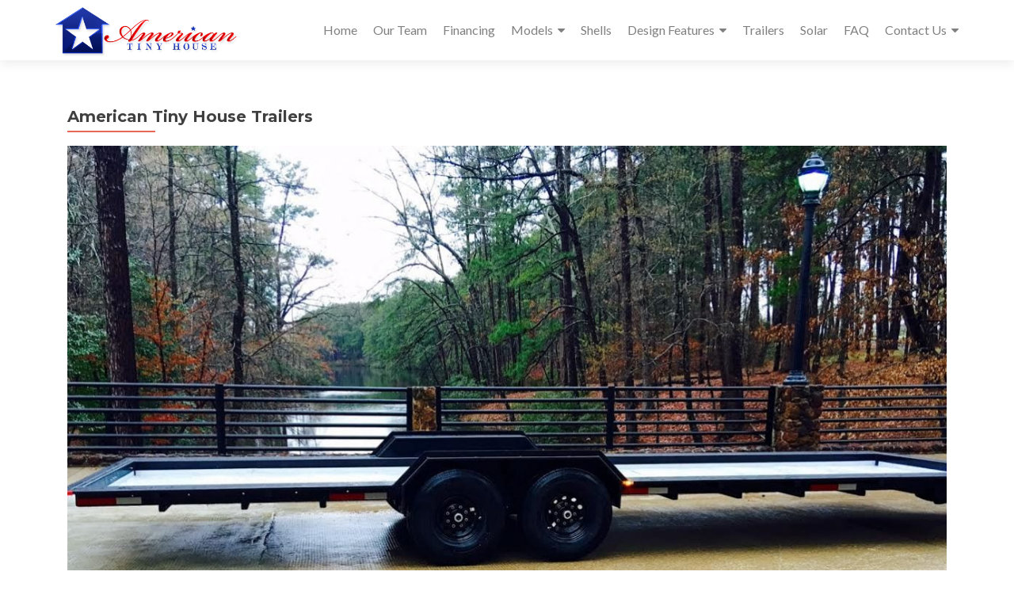

--- FILE ---
content_type: text/html; charset=UTF-8
request_url: https://www.americantinyhouse.com/american-tiny-house-trailers/
body_size: 16760
content:
<!DOCTYPE html>

<html lang="en-US">

<head>


<meta charset="UTF-8">

<meta name="viewport" content="width=device-width, initial-scale=1">

<link rel="profile" href="https://gmpg.org/xfn/11">

<link rel="pingback" href="https://www.americantinyhouse.com/xmlrpc.php">

<meta name='robots' content='max-image-preview:large' />
	<style>img:is([sizes="auto" i], [sizes^="auto," i]) { contain-intrinsic-size: 3000px 1500px }</style>
	<!-- Speed of this site is optimised by WP Performance Score Booster plugin v2.0 - https://dipakgajjar.com/wp-performance-score-booster/ -->

	<!-- This site is optimized with the Yoast SEO plugin v15.7 - https://yoast.com/wordpress/plugins/seo/ -->
	<title>American Tiny House Trailers - American Tiny House</title>
	<meta name="description" content="ATH now designs and builds Tiny House trailers that are lighter weight, stronger, and builder friendly for the focused DIY or an experienced TH builder." />
	<meta name="robots" content="index, follow, max-snippet:-1, max-image-preview:large, max-video-preview:-1" />
	<link rel="canonical" href="https://www.americantinyhouse.com/american-tiny-house-trailers/" />
	<meta property="og:locale" content="en_US" />
	<meta property="og:type" content="article" />
	<meta property="og:title" content="American Tiny House Trailers - American Tiny House" />
	<meta property="og:description" content="ATH now designs and builds Tiny House trailers that are lighter weight, stronger, and builder friendly for the focused DIY or an experienced TH builder." />
	<meta property="og:url" content="https://www.americantinyhouse.com/american-tiny-house-trailers/" />
	<meta property="og:site_name" content="American Tiny House" />
	<meta property="article:publisher" content="http://facebook.com/AmericanTinyHouse" />
	<meta property="article:modified_time" content="2019-01-11T15:46:05+00:00" />
	<meta property="og:image" content="https://www.americantinyhouse.com/wp-content/uploads/2017/12/ATH-28-trailer-8-1.jpg" />
	<meta property="og:image:width" content="1086" />
	<meta property="og:image:height" content="601" />
	<meta name="twitter:card" content="summary" />
	<meta name="twitter:site" content="@ATHTexas" />
	<meta name="twitter:label1" content="Est. reading time">
	<meta name="twitter:data1" content="1 minute">
	<script type="application/ld+json" class="yoast-schema-graph">{"@context":"https://schema.org","@graph":[{"@type":"WebSite","@id":"https://www.americantinyhouse.com/#website","url":"https://www.americantinyhouse.com/","name":"American Tiny House","description":"Tiny Houses/Big Impact","potentialAction":[{"@type":"SearchAction","target":"https://www.americantinyhouse.com/?s={search_term_string}","query-input":"required name=search_term_string"}],"inLanguage":"en-US"},{"@type":"ImageObject","@id":"https://www.americantinyhouse.com/american-tiny-house-trailers/#primaryimage","inLanguage":"en-US","url":"https://www.americantinyhouse.com/wp-content/uploads/2017/12/ATH-28-trailer-8-1.jpg","width":1086,"height":601,"caption":"ATH 28' trailer 8 American Tiny House Trailer"},{"@type":"WebPage","@id":"https://www.americantinyhouse.com/american-tiny-house-trailers/#webpage","url":"https://www.americantinyhouse.com/american-tiny-house-trailers/","name":"American Tiny House Trailers - American Tiny House","isPartOf":{"@id":"https://www.americantinyhouse.com/#website"},"primaryImageOfPage":{"@id":"https://www.americantinyhouse.com/american-tiny-house-trailers/#primaryimage"},"datePublished":"2016-02-01T05:45:05+00:00","dateModified":"2019-01-11T15:46:05+00:00","description":"ATH now designs and builds Tiny House trailers that are lighter weight, stronger, and builder friendly for the focused DIY or an experienced TH builder.","inLanguage":"en-US","potentialAction":[{"@type":"ReadAction","target":["https://www.americantinyhouse.com/american-tiny-house-trailers/"]}]}]}</script>
	<!-- / Yoast SEO plugin. -->


<link rel='dns-prefetch' href='//fonts.googleapis.com' />
<link rel='dns-prefetch' href='//v0.wordpress.com' />
<link rel="alternate" type="application/rss+xml" title="American Tiny House &raquo; Feed" href="https://www.americantinyhouse.com/feed/" />
<!-- This site uses the Google Analytics by ExactMetrics plugin v6.5.1 - Using Analytics tracking - https://www.exactmetrics.com/ -->
<script type="text/javascript" data-cfasync="false">
    (window.gaDevIds=window.gaDevIds||[]).push("dNDMyYj");
	var em_version         = '6.5.1';
	var em_track_user      = true;
	var em_no_track_reason = '';
	
	var disableStr = 'ga-disable-UA-1693361-25';

	/* Function to detect opted out users */
	function __gaTrackerIsOptedOut() {
		return document.cookie.indexOf(disableStr + '=true') > -1;
	}

	/* Disable tracking if the opt-out cookie exists. */
	if ( __gaTrackerIsOptedOut() ) {
		window[disableStr] = true;
	}

	/* Opt-out function */
	function __gaTrackerOptout() {
	  document.cookie = disableStr + '=true; expires=Thu, 31 Dec 2099 23:59:59 UTC; path=/';
	  window[disableStr] = true;
	}

	if ( 'undefined' === typeof gaOptout ) {
		function gaOptout() {
			__gaTrackerOptout();
		}
	}
	
	if ( em_track_user ) {
		(function(i,s,o,g,r,a,m){i['GoogleAnalyticsObject']=r;i[r]=i[r]||function(){
			(i[r].q=i[r].q||[]).push(arguments)},i[r].l=1*new Date();a=s.createElement(o),
			m=s.getElementsByTagName(o)[0];a.async=1;a.src=g;m.parentNode.insertBefore(a,m)
		})(window,document,'script','//www.google-analytics.com/analytics.js','__gaTracker');

window.ga = __gaTracker;		__gaTracker('create', 'UA-1693361-25', 'auto');
		__gaTracker('set', 'forceSSL', true);
		__gaTracker('send','pageview');
		__gaTracker( function() { window.ga = __gaTracker; } );
	} else {
		console.log( "" );
		(function() {
			/* https://developers.google.com/analytics/devguides/collection/analyticsjs/ */
			var noopfn = function() {
				return null;
			};
			var noopnullfn = function() {
				return null;
			};
			var Tracker = function() {
				return null;
			};
			var p = Tracker.prototype;
			p.get = noopfn;
			p.set = noopfn;
			p.send = noopfn;
			var __gaTracker = function() {
				var len = arguments.length;
				if ( len === 0 ) {
					return;
				}
				var f = arguments[len-1];
				if ( typeof f !== 'object' || f === null || typeof f.hitCallback !== 'function' ) {
					console.log( 'Not running function __gaTracker(' + arguments[0] + " ....) because you are not being tracked. " + em_no_track_reason );
					return;
				}
				try {
					f.hitCallback();
				} catch (ex) {

				}
			};
			__gaTracker.create = function() {
				return new Tracker();
			};
			__gaTracker.getByName = noopnullfn;
			__gaTracker.getAll = function() {
				return [];
			};
			__gaTracker.remove = noopfn;
			window['__gaTracker'] = __gaTracker;
			window.ga = __gaTracker;		})();
		}
</script>
<!-- / Google Analytics by ExactMetrics -->
<!-- This site uses the Google Analytics by MonsterInsights plugin v7.15.1 - Using Analytics tracking - https://www.monsterinsights.com/ -->
<script type="text/javascript" data-cfasync="false">
    (window.gaDevIds=window.gaDevIds||[]).push("dZGIzZG");
	var mi_version         = '7.15.1';
	var mi_track_user      = true;
	var mi_no_track_reason = '';
	
	var disableStr = 'ga-disable-UA-81225162-2';

	/* Function to detect opted out users */
	function __gaTrackerIsOptedOut() {
		return document.cookie.indexOf(disableStr + '=true') > -1;
	}

	/* Disable tracking if the opt-out cookie exists. */
	if ( __gaTrackerIsOptedOut() ) {
		window[disableStr] = true;
	}

	/* Opt-out function */
	function __gaTrackerOptout() {
	  document.cookie = disableStr + '=true; expires=Thu, 31 Dec 2099 23:59:59 UTC; path=/';
	  window[disableStr] = true;
	}

	if ( 'undefined' === typeof gaOptout ) {
		function gaOptout() {
			__gaTrackerOptout();
		}
	}
	
	if ( mi_track_user ) {
		(function(i,s,o,g,r,a,m){i['GoogleAnalyticsObject']=r;i[r]=i[r]||function(){
			(i[r].q=i[r].q||[]).push(arguments)},i[r].l=1*new Date();a=s.createElement(o),
			m=s.getElementsByTagName(o)[0];a.async=1;a.src=g;m.parentNode.insertBefore(a,m)
		})(window,document,'script','//www.google-analytics.com/analytics.js','__gaTracker');

		__gaTracker('create', 'UA-81225162-2', 'auto');
		__gaTracker('set', 'forceSSL', true);
		__gaTracker('require', 'displayfeatures');
		__gaTracker('send','pageview');
	} else {
		console.log( "" );
		(function() {
			/* https://developers.google.com/analytics/devguides/collection/analyticsjs/ */
			var noopfn = function() {
				return null;
			};
			var noopnullfn = function() {
				return null;
			};
			var Tracker = function() {
				return null;
			};
			var p = Tracker.prototype;
			p.get = noopfn;
			p.set = noopfn;
			p.send = noopfn;
			var __gaTracker = function() {
				var len = arguments.length;
				if ( len === 0 ) {
					return;
				}
				var f = arguments[len-1];
				if ( typeof f !== 'object' || f === null || typeof f.hitCallback !== 'function' ) {
					console.log( 'Not running function __gaTracker(' + arguments[0] + " ....) because you are not being tracked. " + mi_no_track_reason );
					return;
				}
				try {
					f.hitCallback();
				} catch (ex) {

				}
			};
			__gaTracker.create = function() {
				return new Tracker();
			};
			__gaTracker.getByName = noopnullfn;
			__gaTracker.getAll = function() {
				return [];
			};
			__gaTracker.remove = noopfn;
			window['__gaTracker'] = __gaTracker;
					})();
		}
</script>
<!-- / Google Analytics by MonsterInsights -->
<script type="text/javascript">
/* <![CDATA[ */
window._wpemojiSettings = {"baseUrl":"https:\/\/s.w.org\/images\/core\/emoji\/16.0.1\/72x72\/","ext":".png","svgUrl":"https:\/\/s.w.org\/images\/core\/emoji\/16.0.1\/svg\/","svgExt":".svg","source":{"concatemoji":"https:\/\/www.americantinyhouse.com\/wp-includes\/js\/wp-emoji-release.min.js"}};
/*! This file is auto-generated */
!function(s,n){var o,i,e;function c(e){try{var t={supportTests:e,timestamp:(new Date).valueOf()};sessionStorage.setItem(o,JSON.stringify(t))}catch(e){}}function p(e,t,n){e.clearRect(0,0,e.canvas.width,e.canvas.height),e.fillText(t,0,0);var t=new Uint32Array(e.getImageData(0,0,e.canvas.width,e.canvas.height).data),a=(e.clearRect(0,0,e.canvas.width,e.canvas.height),e.fillText(n,0,0),new Uint32Array(e.getImageData(0,0,e.canvas.width,e.canvas.height).data));return t.every(function(e,t){return e===a[t]})}function u(e,t){e.clearRect(0,0,e.canvas.width,e.canvas.height),e.fillText(t,0,0);for(var n=e.getImageData(16,16,1,1),a=0;a<n.data.length;a++)if(0!==n.data[a])return!1;return!0}function f(e,t,n,a){switch(t){case"flag":return n(e,"\ud83c\udff3\ufe0f\u200d\u26a7\ufe0f","\ud83c\udff3\ufe0f\u200b\u26a7\ufe0f")?!1:!n(e,"\ud83c\udde8\ud83c\uddf6","\ud83c\udde8\u200b\ud83c\uddf6")&&!n(e,"\ud83c\udff4\udb40\udc67\udb40\udc62\udb40\udc65\udb40\udc6e\udb40\udc67\udb40\udc7f","\ud83c\udff4\u200b\udb40\udc67\u200b\udb40\udc62\u200b\udb40\udc65\u200b\udb40\udc6e\u200b\udb40\udc67\u200b\udb40\udc7f");case"emoji":return!a(e,"\ud83e\udedf")}return!1}function g(e,t,n,a){var r="undefined"!=typeof WorkerGlobalScope&&self instanceof WorkerGlobalScope?new OffscreenCanvas(300,150):s.createElement("canvas"),o=r.getContext("2d",{willReadFrequently:!0}),i=(o.textBaseline="top",o.font="600 32px Arial",{});return e.forEach(function(e){i[e]=t(o,e,n,a)}),i}function t(e){var t=s.createElement("script");t.src=e,t.defer=!0,s.head.appendChild(t)}"undefined"!=typeof Promise&&(o="wpEmojiSettingsSupports",i=["flag","emoji"],n.supports={everything:!0,everythingExceptFlag:!0},e=new Promise(function(e){s.addEventListener("DOMContentLoaded",e,{once:!0})}),new Promise(function(t){var n=function(){try{var e=JSON.parse(sessionStorage.getItem(o));if("object"==typeof e&&"number"==typeof e.timestamp&&(new Date).valueOf()<e.timestamp+604800&&"object"==typeof e.supportTests)return e.supportTests}catch(e){}return null}();if(!n){if("undefined"!=typeof Worker&&"undefined"!=typeof OffscreenCanvas&&"undefined"!=typeof URL&&URL.createObjectURL&&"undefined"!=typeof Blob)try{var e="postMessage("+g.toString()+"("+[JSON.stringify(i),f.toString(),p.toString(),u.toString()].join(",")+"));",a=new Blob([e],{type:"text/javascript"}),r=new Worker(URL.createObjectURL(a),{name:"wpTestEmojiSupports"});return void(r.onmessage=function(e){c(n=e.data),r.terminate(),t(n)})}catch(e){}c(n=g(i,f,p,u))}t(n)}).then(function(e){for(var t in e)n.supports[t]=e[t],n.supports.everything=n.supports.everything&&n.supports[t],"flag"!==t&&(n.supports.everythingExceptFlag=n.supports.everythingExceptFlag&&n.supports[t]);n.supports.everythingExceptFlag=n.supports.everythingExceptFlag&&!n.supports.flag,n.DOMReady=!1,n.readyCallback=function(){n.DOMReady=!0}}).then(function(){return e}).then(function(){var e;n.supports.everything||(n.readyCallback(),(e=n.source||{}).concatemoji?t(e.concatemoji):e.wpemoji&&e.twemoji&&(t(e.twemoji),t(e.wpemoji)))}))}((window,document),window._wpemojiSettings);
/* ]]> */
</script>
<style id='wp-emoji-styles-inline-css' type='text/css'>

	img.wp-smiley, img.emoji {
		display: inline !important;
		border: none !important;
		box-shadow: none !important;
		height: 1em !important;
		width: 1em !important;
		margin: 0 0.07em !important;
		vertical-align: -0.1em !important;
		background: none !important;
		padding: 0 !important;
	}
</style>
<link rel='stylesheet' id='wp-block-library-css' href='https://www.americantinyhouse.com/wp-includes/css/dist/block-library/style.min.css' type='text/css' media='all' />
<style id='wp-block-library-inline-css' type='text/css'>
.has-text-align-justify{text-align:justify;}
</style>
<style id='classic-theme-styles-inline-css' type='text/css'>
/*! This file is auto-generated */
.wp-block-button__link{color:#fff;background-color:#32373c;border-radius:9999px;box-shadow:none;text-decoration:none;padding:calc(.667em + 2px) calc(1.333em + 2px);font-size:1.125em}.wp-block-file__button{background:#32373c;color:#fff;text-decoration:none}
</style>
<style id='global-styles-inline-css' type='text/css'>
:root{--wp--preset--aspect-ratio--square: 1;--wp--preset--aspect-ratio--4-3: 4/3;--wp--preset--aspect-ratio--3-4: 3/4;--wp--preset--aspect-ratio--3-2: 3/2;--wp--preset--aspect-ratio--2-3: 2/3;--wp--preset--aspect-ratio--16-9: 16/9;--wp--preset--aspect-ratio--9-16: 9/16;--wp--preset--color--black: #000000;--wp--preset--color--cyan-bluish-gray: #abb8c3;--wp--preset--color--white: #ffffff;--wp--preset--color--pale-pink: #f78da7;--wp--preset--color--vivid-red: #cf2e2e;--wp--preset--color--luminous-vivid-orange: #ff6900;--wp--preset--color--luminous-vivid-amber: #fcb900;--wp--preset--color--light-green-cyan: #7bdcb5;--wp--preset--color--vivid-green-cyan: #00d084;--wp--preset--color--pale-cyan-blue: #8ed1fc;--wp--preset--color--vivid-cyan-blue: #0693e3;--wp--preset--color--vivid-purple: #9b51e0;--wp--preset--gradient--vivid-cyan-blue-to-vivid-purple: linear-gradient(135deg,rgba(6,147,227,1) 0%,rgb(155,81,224) 100%);--wp--preset--gradient--light-green-cyan-to-vivid-green-cyan: linear-gradient(135deg,rgb(122,220,180) 0%,rgb(0,208,130) 100%);--wp--preset--gradient--luminous-vivid-amber-to-luminous-vivid-orange: linear-gradient(135deg,rgba(252,185,0,1) 0%,rgba(255,105,0,1) 100%);--wp--preset--gradient--luminous-vivid-orange-to-vivid-red: linear-gradient(135deg,rgba(255,105,0,1) 0%,rgb(207,46,46) 100%);--wp--preset--gradient--very-light-gray-to-cyan-bluish-gray: linear-gradient(135deg,rgb(238,238,238) 0%,rgb(169,184,195) 100%);--wp--preset--gradient--cool-to-warm-spectrum: linear-gradient(135deg,rgb(74,234,220) 0%,rgb(151,120,209) 20%,rgb(207,42,186) 40%,rgb(238,44,130) 60%,rgb(251,105,98) 80%,rgb(254,248,76) 100%);--wp--preset--gradient--blush-light-purple: linear-gradient(135deg,rgb(255,206,236) 0%,rgb(152,150,240) 100%);--wp--preset--gradient--blush-bordeaux: linear-gradient(135deg,rgb(254,205,165) 0%,rgb(254,45,45) 50%,rgb(107,0,62) 100%);--wp--preset--gradient--luminous-dusk: linear-gradient(135deg,rgb(255,203,112) 0%,rgb(199,81,192) 50%,rgb(65,88,208) 100%);--wp--preset--gradient--pale-ocean: linear-gradient(135deg,rgb(255,245,203) 0%,rgb(182,227,212) 50%,rgb(51,167,181) 100%);--wp--preset--gradient--electric-grass: linear-gradient(135deg,rgb(202,248,128) 0%,rgb(113,206,126) 100%);--wp--preset--gradient--midnight: linear-gradient(135deg,rgb(2,3,129) 0%,rgb(40,116,252) 100%);--wp--preset--font-size--small: 13px;--wp--preset--font-size--medium: 20px;--wp--preset--font-size--large: 36px;--wp--preset--font-size--x-large: 42px;--wp--preset--spacing--20: 0.44rem;--wp--preset--spacing--30: 0.67rem;--wp--preset--spacing--40: 1rem;--wp--preset--spacing--50: 1.5rem;--wp--preset--spacing--60: 2.25rem;--wp--preset--spacing--70: 3.38rem;--wp--preset--spacing--80: 5.06rem;--wp--preset--shadow--natural: 6px 6px 9px rgba(0, 0, 0, 0.2);--wp--preset--shadow--deep: 12px 12px 50px rgba(0, 0, 0, 0.4);--wp--preset--shadow--sharp: 6px 6px 0px rgba(0, 0, 0, 0.2);--wp--preset--shadow--outlined: 6px 6px 0px -3px rgba(255, 255, 255, 1), 6px 6px rgba(0, 0, 0, 1);--wp--preset--shadow--crisp: 6px 6px 0px rgba(0, 0, 0, 1);}:where(.is-layout-flex){gap: 0.5em;}:where(.is-layout-grid){gap: 0.5em;}body .is-layout-flex{display: flex;}.is-layout-flex{flex-wrap: wrap;align-items: center;}.is-layout-flex > :is(*, div){margin: 0;}body .is-layout-grid{display: grid;}.is-layout-grid > :is(*, div){margin: 0;}:where(.wp-block-columns.is-layout-flex){gap: 2em;}:where(.wp-block-columns.is-layout-grid){gap: 2em;}:where(.wp-block-post-template.is-layout-flex){gap: 1.25em;}:where(.wp-block-post-template.is-layout-grid){gap: 1.25em;}.has-black-color{color: var(--wp--preset--color--black) !important;}.has-cyan-bluish-gray-color{color: var(--wp--preset--color--cyan-bluish-gray) !important;}.has-white-color{color: var(--wp--preset--color--white) !important;}.has-pale-pink-color{color: var(--wp--preset--color--pale-pink) !important;}.has-vivid-red-color{color: var(--wp--preset--color--vivid-red) !important;}.has-luminous-vivid-orange-color{color: var(--wp--preset--color--luminous-vivid-orange) !important;}.has-luminous-vivid-amber-color{color: var(--wp--preset--color--luminous-vivid-amber) !important;}.has-light-green-cyan-color{color: var(--wp--preset--color--light-green-cyan) !important;}.has-vivid-green-cyan-color{color: var(--wp--preset--color--vivid-green-cyan) !important;}.has-pale-cyan-blue-color{color: var(--wp--preset--color--pale-cyan-blue) !important;}.has-vivid-cyan-blue-color{color: var(--wp--preset--color--vivid-cyan-blue) !important;}.has-vivid-purple-color{color: var(--wp--preset--color--vivid-purple) !important;}.has-black-background-color{background-color: var(--wp--preset--color--black) !important;}.has-cyan-bluish-gray-background-color{background-color: var(--wp--preset--color--cyan-bluish-gray) !important;}.has-white-background-color{background-color: var(--wp--preset--color--white) !important;}.has-pale-pink-background-color{background-color: var(--wp--preset--color--pale-pink) !important;}.has-vivid-red-background-color{background-color: var(--wp--preset--color--vivid-red) !important;}.has-luminous-vivid-orange-background-color{background-color: var(--wp--preset--color--luminous-vivid-orange) !important;}.has-luminous-vivid-amber-background-color{background-color: var(--wp--preset--color--luminous-vivid-amber) !important;}.has-light-green-cyan-background-color{background-color: var(--wp--preset--color--light-green-cyan) !important;}.has-vivid-green-cyan-background-color{background-color: var(--wp--preset--color--vivid-green-cyan) !important;}.has-pale-cyan-blue-background-color{background-color: var(--wp--preset--color--pale-cyan-blue) !important;}.has-vivid-cyan-blue-background-color{background-color: var(--wp--preset--color--vivid-cyan-blue) !important;}.has-vivid-purple-background-color{background-color: var(--wp--preset--color--vivid-purple) !important;}.has-black-border-color{border-color: var(--wp--preset--color--black) !important;}.has-cyan-bluish-gray-border-color{border-color: var(--wp--preset--color--cyan-bluish-gray) !important;}.has-white-border-color{border-color: var(--wp--preset--color--white) !important;}.has-pale-pink-border-color{border-color: var(--wp--preset--color--pale-pink) !important;}.has-vivid-red-border-color{border-color: var(--wp--preset--color--vivid-red) !important;}.has-luminous-vivid-orange-border-color{border-color: var(--wp--preset--color--luminous-vivid-orange) !important;}.has-luminous-vivid-amber-border-color{border-color: var(--wp--preset--color--luminous-vivid-amber) !important;}.has-light-green-cyan-border-color{border-color: var(--wp--preset--color--light-green-cyan) !important;}.has-vivid-green-cyan-border-color{border-color: var(--wp--preset--color--vivid-green-cyan) !important;}.has-pale-cyan-blue-border-color{border-color: var(--wp--preset--color--pale-cyan-blue) !important;}.has-vivid-cyan-blue-border-color{border-color: var(--wp--preset--color--vivid-cyan-blue) !important;}.has-vivid-purple-border-color{border-color: var(--wp--preset--color--vivid-purple) !important;}.has-vivid-cyan-blue-to-vivid-purple-gradient-background{background: var(--wp--preset--gradient--vivid-cyan-blue-to-vivid-purple) !important;}.has-light-green-cyan-to-vivid-green-cyan-gradient-background{background: var(--wp--preset--gradient--light-green-cyan-to-vivid-green-cyan) !important;}.has-luminous-vivid-amber-to-luminous-vivid-orange-gradient-background{background: var(--wp--preset--gradient--luminous-vivid-amber-to-luminous-vivid-orange) !important;}.has-luminous-vivid-orange-to-vivid-red-gradient-background{background: var(--wp--preset--gradient--luminous-vivid-orange-to-vivid-red) !important;}.has-very-light-gray-to-cyan-bluish-gray-gradient-background{background: var(--wp--preset--gradient--very-light-gray-to-cyan-bluish-gray) !important;}.has-cool-to-warm-spectrum-gradient-background{background: var(--wp--preset--gradient--cool-to-warm-spectrum) !important;}.has-blush-light-purple-gradient-background{background: var(--wp--preset--gradient--blush-light-purple) !important;}.has-blush-bordeaux-gradient-background{background: var(--wp--preset--gradient--blush-bordeaux) !important;}.has-luminous-dusk-gradient-background{background: var(--wp--preset--gradient--luminous-dusk) !important;}.has-pale-ocean-gradient-background{background: var(--wp--preset--gradient--pale-ocean) !important;}.has-electric-grass-gradient-background{background: var(--wp--preset--gradient--electric-grass) !important;}.has-midnight-gradient-background{background: var(--wp--preset--gradient--midnight) !important;}.has-small-font-size{font-size: var(--wp--preset--font-size--small) !important;}.has-medium-font-size{font-size: var(--wp--preset--font-size--medium) !important;}.has-large-font-size{font-size: var(--wp--preset--font-size--large) !important;}.has-x-large-font-size{font-size: var(--wp--preset--font-size--x-large) !important;}
:where(.wp-block-post-template.is-layout-flex){gap: 1.25em;}:where(.wp-block-post-template.is-layout-grid){gap: 1.25em;}
:where(.wp-block-columns.is-layout-flex){gap: 2em;}:where(.wp-block-columns.is-layout-grid){gap: 2em;}
:root :where(.wp-block-pullquote){font-size: 1.5em;line-height: 1.6;}
</style>
<link rel='stylesheet' id='exactmetrics-popular-posts-style-css' href='https://www.americantinyhouse.com/wp-content/plugins/google-analytics-dashboard-for-wp/assets/css/frontend.min.css' type='text/css' media='all' />
<link rel='stylesheet' id='monsterinsights-popular-posts-style-css' href='https://www.americantinyhouse.com/wp-content/plugins/google-analytics-for-wordpress/assets/css/frontend.min.css' type='text/css' media='all' />
<link rel='stylesheet' id='zerif_font-css' href='//fonts.googleapis.com/css?family=Lato%3A300%2C400%2C700%2C400italic%7CMontserrat%3A700%7CHomemade+Apple&#038;ver=2.0.3' type='text/css' media='all' />
<link rel='stylesheet' id='zerif_font_all-css' href='//fonts.googleapis.com/css?family=Open+Sans%3A400%2C300%2C300italic%2C400italic%2C600italic%2C600%2C700%2C700italic%2C800%2C800italic&#038;ver=2.0.3' type='text/css' media='all' />
<link rel='stylesheet' id='zerif_bootstrap_style-css' href='https://www.americantinyhouse.com/wp-content/themes/zerif-pro/css/bootstrap.min.css' type='text/css' media='all' />
<link rel='stylesheet' id='zerif_font-awesome_style-css' href='https://www.americantinyhouse.com/wp-content/themes/zerif-pro/assets/css/font-awesome.min.css' type='text/css' media='all' />
<link rel='stylesheet' id='zerif_style-css' href='https://www.americantinyhouse.com/wp-content/themes/zerif-pro/style.css' type='text/css' media='all' />
<style id='zerif_style-inline-css' type='text/css'>
.zerif-top-bar, .zerif-top-bar .widget.widget_shopping_cart .cart_list {
			background-color: #363537
		}
		.zerif-top-bar .widget .label-floating input[type=search]:-webkit-autofill {
			-webkit-box-shadow: inset 0 0 0px 9999px #363537
		}.zerif-top-bar, .zerif-top-bar .widget .label-floating input[type=search], .zerif-top-bar .widget.widget_search form.form-group:before, .zerif-top-bar .widget.widget_product_search form.form-group:before, .zerif-top-bar .widget.widget_shopping_cart:before {
			color: #ffffff
		} 
		.zerif-top-bar .widget .label-floating input[type=search]{
			-webkit-text-fill-color:#ffffff !important 
		}.zerif-top-bar a, .zerif-top-bar .top-bar-nav li a {
			color: #ffffff
		}.zerif-top-bar a:hover, .zerif-top-bar .top-bar-nav li a:hover {
			color: #eeeeee
		}
.navbar.navbar-inverse .nav.navbar-nav a, .navbar.navbar-inverse .nav.navbar-nav > li > a, .nav.navbar-inverse .nav.navbar-nav ul.sub-menu li a,
		 .navbar.navbar-inverse .primary-menu a, .navbar.navbar-inverse .primary-menu > li > a, .nav.navbar-inverse .primary-menu ul.sub-menu li a {
			color:#808080;
		}.navbar.navbar-inverse .nav.navbar-nav a:hover, .navbar.navbar-inverse .nav.navbar-nav > li > a:hover, .nav.navbar-inverse .nav.navbar-nav ul.sub-menu li a:hover,
		 .navbar.navbar-inverse .primary-menu a:hover, .navbar.navbar-inverse .primary-menu > li > a:hover, .nav.navbar-inverse .primary-menu ul.sub-menu li a:hover {
			color:#e96656;
		}
		.screen-reader-text {
			clip: rect(1px, 1px, 1px, 1px);
			height: 1px;
			overflow: hidden;
			position: absolute !important;
			width: 1px;
		}


		.primary-menu nav{
			float:right;
		}
		.primary-menu ul{
			list-style:none;
			margin:0;
		}

		.primary-menu ul li {
			display: inline-block;
			position: relative;
			margin-right: 20px;
			margin-top: 20px;
			float: left;
		}

		.primary-menu ul li:last-child{
			margin-right:0;
		}

		.primary-menu ul li:hover > a, .primary-menu ul li a:focus {
			color: #e96656;
		}

		.primary-menu ul li a {
			text-decoration:none;
			display: block;
			color: #404040;;
			line-height: 35px;
		}

		.primary-menu ul li:hover > .sub-menu {
			left: 0;
			margin: 0;
		}

		.primary-menu ul ul li:hover > .sub-menu {
			left: 200px;
			top: 0;
		}

		.sub-menu{
			position: absolute;
			left: -9999px;
			top: 100%;
			background: #fff;
			width: 200px;
			box-shadow: 3px 3px 2px rgba(50, 50, 50, 0.08);
			z-index: 9999;
		}

		.primary-menu ul.sub-menu li{
			display:block;
			width: 100%;
			float: none;
			position: relative;
			list-style: none;
			padding: 10px;
			margin:0;
		}

		.primary-menu ul.sub-menu li a{
			display: block;
			line-height: initial;
		}



		.primary-menu .menu li.acc-focus > .sub-menu {
			left: 0;
			margin: 0;
		}

		@media (min-width: 768px){
			.primary-menu .menu ul li.acc-focus > .sub-menu {
				left: 200px;
				top: 0;
			}

			.children li.acc-focus .children{
				left: 200px;
				top: 0;
			}
		}

		.acc-focus > .children{
			left: 0;
			margin: 0;
		}

		.skip-link {
			display: inline-block;
			position: absolute;
			top: 1em;
			left: 0.5em;
			overflow: hidden;
			width: 1px;
			height: 1px;
			clip: rect(0, 0, 0, 0);
		}

		.skip-link:focus {
			width: auto;
			height: auto;
			clip: auto;
			z-index: 9999;
			padding: 10px;
			border: 1px solid;
			background-color:#EFEFEF;
			color:#176BA1;
			text-decoration:none;
			font-weight:bold;
		}

		@media (min-width: 768px){
			.primary-menu{
				display:block!important;
			}
		}
		@media (max-width: 767px) {
			.primary-menu{
				display:none;
			}

			.primary-menu ul li {
				width:100%;
				border-bottom: 1px solid #EDEDED;
				position: relative;
				margin: 8px 0 0 0;
				padding: 0 0 8px 0;
			}
			.navbar.navbar-inverse .primary-menu ul.sub-menu li a {
				width: 100%;
				float: left;
				padding: 8px 25px 8px 0;
			}

			.primary-menu nav {
				float:none;
				padding-right: 15px;
				padding-left: 15px;
			}

			.sub-menu {
				position: relative;
				display: none;
				width: 100%;
				box-shadow:none;
				z-index: initial;
				right:0;
			}

			.primary-menu ul.sub-menu li:last-child{
				border-bottom:none;
			}

			.dropdown-toggle:focus{
				background-color:#D44141;`
			}
		}
		
</style>
<link rel='stylesheet' id='zerif_wpforms_style-css' href='https://www.americantinyhouse.com/wp-content/themes/zerif-pro/inc/compatibility/wpforms/style.css' type='text/css' media='all' />
<!--[if lt IE 9]>
<link rel='stylesheet' id='zerif_ie_style-css' href='https://www.americantinyhouse.com/wp-content/themes/zerif-pro/css/ie.css' type='text/css' media='all' />
<![endif]-->
<link rel='stylesheet' id='social-logos-css' href='https://www.americantinyhouse.com/wp-content/plugins/jetpack/_inc/social-logos/social-logos.min.css' type='text/css' media='all' />
<link rel='stylesheet' id='jetpack_css-css' href='https://www.americantinyhouse.com/wp-content/plugins/jetpack/css/jetpack.css' type='text/css' media='all' />
<script type="text/javascript" id="exactmetrics-frontend-script-js-extra">
/* <![CDATA[ */
var exactmetrics_frontend = {"js_events_tracking":"true","download_extensions":"zip,mp3,mpeg,pdf,docx,pptx,xlsx,rar","inbound_paths":"[{\"path\":\"\\\/go\\\/\",\"label\":\"affiliate\"},{\"path\":\"\\\/recommend\\\/\",\"label\":\"affiliate\"}]","home_url":"https:\/\/www.americantinyhouse.com","hash_tracking":"false"};
/* ]]> */
</script>
<script type="text/javascript" src="https://www.americantinyhouse.com/wp-content/plugins/google-analytics-dashboard-for-wp/assets/js/frontend.min.js" id="exactmetrics-frontend-script-js"></script>
<script type="text/javascript" id="monsterinsights-frontend-script-js-extra">
/* <![CDATA[ */
var monsterinsights_frontend = {"js_events_tracking":"true","download_extensions":"doc,pdf,ppt,zip,xls,docx,pptx,xlsx","inbound_paths":"[]","home_url":"https:\/\/www.americantinyhouse.com","hash_tracking":"false"};
/* ]]> */
</script>
<script type="text/javascript" src="https://www.americantinyhouse.com/wp-content/plugins/google-analytics-for-wordpress/assets/js/frontend.min.js" id="monsterinsights-frontend-script-js"></script>
<script type="text/javascript" src="https://www.americantinyhouse.com/wp-includes/js/jquery/jquery.min.js" id="jquery-core-js"></script>
<script type="text/javascript" src="https://www.americantinyhouse.com/wp-includes/js/jquery/jquery-migrate.min.js" id="jquery-migrate-js"></script>
<link rel="https://api.w.org/" href="https://www.americantinyhouse.com/wp-json/" /><link rel="alternate" title="JSON" type="application/json" href="https://www.americantinyhouse.com/wp-json/wp/v2/pages/2431" /><link rel="EditURI" type="application/rsd+xml" title="RSD" href="https://www.americantinyhouse.com/xmlrpc.php?rsd" />
<meta name="generator" content="WordPress 6.8.3" />
<link rel='shortlink' href='https://wp.me/P7bg7y-Dd' />
<link rel="alternate" title="oEmbed (JSON)" type="application/json+oembed" href="https://www.americantinyhouse.com/wp-json/oembed/1.0/embed?url=https%3A%2F%2Fwww.americantinyhouse.com%2Famerican-tiny-house-trailers%2F" />
<link rel="alternate" title="oEmbed (XML)" type="text/xml+oembed" href="https://www.americantinyhouse.com/wp-json/oembed/1.0/embed?url=https%3A%2F%2Fwww.americantinyhouse.com%2Famerican-tiny-house-trailers%2F&#038;format=xml" />
<style type='text/css'>img#wpstats{display:none}</style><style type="text/css" id="custom-background-css">
body.custom-background { background-image: url("https://americantinyhouse.com/wp-content/uploads/2016/02/sunset-over-a-mountain-background-final-v3.png"); background-position: left top; background-size: contain; background-repeat: repeat; background-attachment: scroll; }
</style>
	<link rel="icon" href="https://www.americantinyhouse.com/wp-content/uploads/2016/01/cropped-logo-32x32.png" sizes="32x32" />
<link rel="icon" href="https://www.americantinyhouse.com/wp-content/uploads/2016/01/cropped-logo-192x192.png" sizes="192x192" />
<link rel="apple-touch-icon" href="https://www.americantinyhouse.com/wp-content/uploads/2016/01/cropped-logo-180x180.png" />
<meta name="msapplication-TileImage" content="https://www.americantinyhouse.com/wp-content/uploads/2016/01/cropped-logo-270x270.png" />


</head>

		<body class="wp-singular page-template page-template-template-fullwidth page-template-template-fullwidth-php page page-id-2431 wp-custom-logo wp-theme-zerif-pro" itemscope="itemscope" itemtype="http://schema.org/WebPage">
							<a class="skip-link screen-text-reader" href="#content">Skip to content</a>
				
	
		
		<header id="home" class="header" itemscope="itemscope" itemtype="http://schema.org/WPHeader">

			
				<div id="main-nav" class="navbar navbar-inverse bs-docs-nav">

					<div class="container">

						<div class="navbar-header responsive-logo">

							<button class="navbar-toggle collapsed" type="button" data-toggle="collapse"
									data-target=".bs-navbar-collapse">

								<span class="screen-reader-text">Menu</span>

								<span class="icon-bar"></span>

								<span class="icon-bar"></span>

								<span class="icon-bar"></span>

							</button>

							
							<div class="navbar-brand">

								
									<a href="https://www.americantinyhouse.com/ ">

										<img src="https://www.americantinyhouse.com/wp-content/uploads/2016/01/logo.png" alt="American Tiny House">
									</a>

									
							</div> <!-- /.navbar-brand -->

						</div> <!-- /.navbar-header -->

											<div class='primary-menu'>
									<nav aria-label='Primary Menu '>
			<h3 class="screen-reader-text">Primary Menu</h3>
			<div class="menu-header_nav-container"><ul id="menu-header_nav" class="menu"><li id="menu-item-5" class="menu-item menu-item-type-custom menu-item-object-custom menu-item-5"><a href="https://americantinyhouse.com/">Home</a></li>
<li id="menu-item-2116" class="menu-item menu-item-type-post_type menu-item-object-page menu-item-2116"><a href="https://www.americantinyhouse.com/about-tiny-house-builders/">Our Team</a></li>
<li id="menu-item-2413" class="menu-item menu-item-type-post_type menu-item-object-page menu-item-2413"><a href="https://www.americantinyhouse.com/ath-financing/">Financing</a></li>
<li id="menu-item-2099" class="menu-item menu-item-type-post_type menu-item-object-page menu-item-has-children menu-item-2099"><a href="https://www.americantinyhouse.com/models/">Models</a>
<ul class="sub-menu">
	<li id="menu-item-2907" class="menu-item menu-item-type-post_type menu-item-object-page menu-item-2907"><a href="https://www.americantinyhouse.com/austin/">Austin</a></li>
	<li id="menu-item-2106" class="menu-item menu-item-type-post_type menu-item-object-page menu-item-2106"><a href="https://www.americantinyhouse.com/dallas/">Dallas</a></li>
	<li id="menu-item-2849" class="menu-item menu-item-type-post_type menu-item-object-page menu-item-2849"><a href="https://www.americantinyhouse.com/everett/">Everett</a></li>
	<li id="menu-item-3112" class="menu-item menu-item-type-post_type menu-item-object-page menu-item-3112"><a href="https://www.americantinyhouse.com/golden/">Golden</a></li>
	<li id="menu-item-3765" class="menu-item menu-item-type-post_type menu-item-object-page menu-item-3765"><a href="https://www.americantinyhouse.com/houston/">Houston</a></li>
	<li id="menu-item-2105" class="menu-item menu-item-type-post_type menu-item-object-page menu-item-2105"><a href="https://www.americantinyhouse.com/nashville/">Nashville</a></li>
	<li id="menu-item-2103" class="menu-item menu-item-type-post_type menu-item-object-page menu-item-2103"><a href="https://www.americantinyhouse.com/phoenix/">Phoenix</a></li>
	<li id="menu-item-2938" class="menu-item menu-item-type-post_type menu-item-object-page menu-item-2938"><a href="https://www.americantinyhouse.com/port-neches/">Port Neches</a></li>
	<li id="menu-item-2830" class="menu-item menu-item-type-post_type menu-item-object-page menu-item-2830"><a href="https://www.americantinyhouse.com/san-francisco/">San Francisco</a></li>
	<li id="menu-item-3777" class="menu-item menu-item-type-post_type menu-item-object-page menu-item-3777"><a href="https://www.americantinyhouse.com/savannah/">Savannah</a></li>
</ul>
</li>
<li id="menu-item-2377" class="menu-item menu-item-type-post_type menu-item-object-page menu-item-2377"><a href="https://www.americantinyhouse.com/american-tiny-house-shells/">Shells</a></li>
<li id="menu-item-2107" class="menu-item menu-item-type-post_type menu-item-object-page menu-item-has-children menu-item-2107"><a href="https://www.americantinyhouse.com/design-features/">Design Features</a>
<ul class="sub-menu">
	<li id="menu-item-2109" class="menu-item menu-item-type-post_type menu-item-object-page menu-item-2109"><a href="https://www.americantinyhouse.com/extreme-insulation-package/">Extreme Insulation Package</a></li>
</ul>
</li>
<li id="menu-item-2433" class="menu-item menu-item-type-post_type menu-item-object-page current-menu-item page_item page-item-2431 current_page_item menu-item-2433"><a href="https://www.americantinyhouse.com/american-tiny-house-trailers/" aria-current="page">Trailers</a></li>
<li id="menu-item-2117" class="menu-item menu-item-type-post_type menu-item-object-page menu-item-2117"><a href="https://www.americantinyhouse.com/solar-powered/">Solar</a></li>
<li id="menu-item-2110" class="menu-item menu-item-type-post_type menu-item-object-page menu-item-2110"><a href="https://www.americantinyhouse.com/why-go-tiny/">FAQ</a></li>
<li id="menu-item-2108" class="menu-item menu-item-type-post_type menu-item-object-page menu-item-has-children menu-item-2108"><a href="https://www.americantinyhouse.com/contact-us/">Contact Us</a>
<ul class="sub-menu">
	<li id="menu-item-4419" class="menu-item menu-item-type-post_type menu-item-object-page menu-item-privacy-policy menu-item-4419"><a rel="privacy-policy" href="https://www.americantinyhouse.com/apec-gdpr-privacy-policy/">Privacy Policy</a></li>
</ul>
</li>
</ul></div>		</nav>
									</div>
							
					</div>

				</div>
							<!-- / END TOP BAR -->

	<div class="clear"></div>
</header> <!-- / END HOME SECTION  -->
<div id="content" class="site-content">
	<div class="container">
				<div class="content-left-wrap col-md-12">
						<div id="primary" class="content-area">
				<main id="main" class="site-main">
					
<article id="post-2431" class="post-2431 page type-page status-publish has-post-thumbnail hentry">

	<header class="entry-header">

		<span class="date updated published">February 1, 2016</span>
		<span class="vcard author byline"><a href="https://www.americantinyhouse.com/author/andy/" class="fn">Andrew Pleban</a></span>
		<h1 class="entry-title" itemprop="headline">American Tiny House Trailers</h1>	</header><!-- .entry-header -->
	
	<div class="entry-content" itemprop="text">

		<h1><div id="metaslider-id-3854" style="width: 100%; margin: 0 auto;" class="ml-slider-3-20-1 metaslider metaslider-flex metaslider-3854 ml-slider">
    <div id="metaslider_container_3854">
        <div id="metaslider_3854">
            <ul aria-live="polite" class="slides">
                <li style="display: block; width: 100%;" class="slide-3857 ms-image"><img fetchpriority="high" decoding="async" src="https://www.americantinyhouse.com/wp-content/uploads/2017/12/ATH-28-trailer-5-1-1200x600.jpg" height="600" width="1200" alt="ATH 28&#039; trailer 5 - American Tiny House" class="slider-3854 slide-3857" /></li>
                <li style="display: none; width: 100%;" class="slide-3859 ms-image"><img decoding="async" src="https://www.americantinyhouse.com/wp-content/uploads/2017/12/ATH-28-trailer-8-1-1086x543.jpg" height="600" width="1200" alt="ATH 28&#039; trailer 8 American Tiny House Trailer" class="slider-3854 slide-3859" /></li>
            </ul>
        </div>
        
    </div>
</div></h1>
<h1></h1>
<h1>Because Building a Tiny House Starts with a Strong Foundation</h1>
<p>ATH designs and builds Tiny House trailers that are lighter weight, stronger, and builder friendly for the do it yourself-er as well as the experienced Tiny House builder.</p>
<p><strong><span class="lG">American</span>&nbsp;<span class="lG">Tiny</span>&nbsp;<span class="lG">House</span>&nbsp;Trailers include:&nbsp;</strong></p>
<ul>
<li>An aggressive&nbsp;<span class="lG">Tiny</span>&nbsp;<span class="lG">House</span>&nbsp;Trailer design that is structurally stronger, while also engineered to provide a way to construct your&nbsp;<span class="lG">Tiny</span>&nbsp;<span class="lG">House</span>&nbsp;much easier and faster.</li>
<li>Pre drilled holes,&nbsp; makes bolting a breeze, when securing your framed walls to the Trailer.</li>
<li>1/4&#8243; Tubular steel construction throughout.</li>
<li>Access for water lines and drains to be installed in the floor cavity and not underneath where they can potentially freeze or be compromised by road debris.</li>
<li>16&#8243;, 14 ply tiers.</li>
<li>Galvanized steel flashing installed to undercarriage of Trailer to provide a moisture barrier and rodent guard.</li>
<li>Equipped with leveling jacks to support a level Trailer foundation.</li>
<li>We engineered the location of the axles to insure a proper weight distribution in order to provide the ultimate in towing stability and smooth ride.</li>
<li>&nbsp;Free build consultation with every trailer purchase. We would be excited to answer any questions or concerns that you may have pertaining to Tiny House Trailers, design and your future Tiny House Build.</li>
</ul>
<table id="trailers">
<tbody>
<tr>
<th><a href="/contact-us/"><img decoding="async" data-attachment-id="4503" data-permalink="https://www.americantinyhouse.com/american-tiny-house-trailers/trailer-12-ft-2/" data-orig-file="https://www.americantinyhouse.com/wp-content/uploads/2019/01/trailer-12-ft-1.jpg" data-orig-size="274,465" data-comments-opened="0" data-image-meta="{&quot;aperture&quot;:&quot;0&quot;,&quot;credit&quot;:&quot;&quot;,&quot;camera&quot;:&quot;&quot;,&quot;caption&quot;:&quot;&quot;,&quot;created_timestamp&quot;:&quot;0&quot;,&quot;copyright&quot;:&quot;&quot;,&quot;focal_length&quot;:&quot;0&quot;,&quot;iso&quot;:&quot;0&quot;,&quot;shutter_speed&quot;:&quot;0&quot;,&quot;title&quot;:&quot;&quot;,&quot;orientation&quot;:&quot;0&quot;}" data-image-title="trailer 12 ft" data-image-description="" data-medium-file="https://www.americantinyhouse.com/wp-content/uploads/2019/01/trailer-12-ft-1-177x300.jpg" data-large-file="https://www.americantinyhouse.com/wp-content/uploads/2019/01/trailer-12-ft-1.jpg" class="alignnone size-medium wp-image-4503" src="https://www.americantinyhouse.com/wp-content/uploads/2019/01/trailer-12-ft-1-177x300.jpg" alt="" width="177" height="300" srcset="https://www.americantinyhouse.com/wp-content/uploads/2019/01/trailer-12-ft-1-177x300.jpg 177w, https://www.americantinyhouse.com/wp-content/uploads/2019/01/trailer-12-ft-1.jpg 274w" sizes="(max-width: 177px) 100vw, 177px" /></a></th>
<th><a href="/contact-us/"><img loading="lazy" decoding="async" data-attachment-id="4504" data-permalink="https://www.americantinyhouse.com/american-tiny-house-trailers/trailer-16-ft-2/" data-orig-file="https://www.americantinyhouse.com/wp-content/uploads/2019/01/trailer-16-ft-1.jpg" data-orig-size="274,465" data-comments-opened="0" data-image-meta="{&quot;aperture&quot;:&quot;0&quot;,&quot;credit&quot;:&quot;&quot;,&quot;camera&quot;:&quot;&quot;,&quot;caption&quot;:&quot;&quot;,&quot;created_timestamp&quot;:&quot;0&quot;,&quot;copyright&quot;:&quot;&quot;,&quot;focal_length&quot;:&quot;0&quot;,&quot;iso&quot;:&quot;0&quot;,&quot;shutter_speed&quot;:&quot;0&quot;,&quot;title&quot;:&quot;&quot;,&quot;orientation&quot;:&quot;0&quot;}" data-image-title="trailer 16 ft" data-image-description="" data-medium-file="https://www.americantinyhouse.com/wp-content/uploads/2019/01/trailer-16-ft-1-177x300.jpg" data-large-file="https://www.americantinyhouse.com/wp-content/uploads/2019/01/trailer-16-ft-1.jpg" class="alignnone size-medium wp-image-4504" src="https://www.americantinyhouse.com/wp-content/uploads/2019/01/trailer-16-ft-1-177x300.jpg" alt="" width="177" height="300" srcset="https://www.americantinyhouse.com/wp-content/uploads/2019/01/trailer-16-ft-1-177x300.jpg 177w, https://www.americantinyhouse.com/wp-content/uploads/2019/01/trailer-16-ft-1.jpg 274w" sizes="auto, (max-width: 177px) 100vw, 177px" /></a></th>
<th><a href="/contact-us/"><img loading="lazy" decoding="async" data-attachment-id="4505" data-permalink="https://www.americantinyhouse.com/american-tiny-house-trailers/trailer-18-ft-2/" data-orig-file="https://www.americantinyhouse.com/wp-content/uploads/2019/01/trailer-18-ft-1.jpg" data-orig-size="280,465" data-comments-opened="0" data-image-meta="{&quot;aperture&quot;:&quot;0&quot;,&quot;credit&quot;:&quot;&quot;,&quot;camera&quot;:&quot;&quot;,&quot;caption&quot;:&quot;&quot;,&quot;created_timestamp&quot;:&quot;0&quot;,&quot;copyright&quot;:&quot;&quot;,&quot;focal_length&quot;:&quot;0&quot;,&quot;iso&quot;:&quot;0&quot;,&quot;shutter_speed&quot;:&quot;0&quot;,&quot;title&quot;:&quot;&quot;,&quot;orientation&quot;:&quot;0&quot;}" data-image-title="trailer 18 ft" data-image-description="" data-medium-file="https://www.americantinyhouse.com/wp-content/uploads/2019/01/trailer-18-ft-1-181x300.jpg" data-large-file="https://www.americantinyhouse.com/wp-content/uploads/2019/01/trailer-18-ft-1.jpg" class="alignnone size-medium wp-image-4505" src="https://www.americantinyhouse.com/wp-content/uploads/2019/01/trailer-18-ft-1-181x300.jpg" alt="" width="181" height="300" srcset="https://www.americantinyhouse.com/wp-content/uploads/2019/01/trailer-18-ft-1-181x300.jpg 181w, https://www.americantinyhouse.com/wp-content/uploads/2019/01/trailer-18-ft-1.jpg 280w" sizes="auto, (max-width: 181px) 100vw, 181px" /></a></th>
</tr>
<tr>
<td><img loading="lazy" decoding="async" data-attachment-id="4506" data-permalink="https://www.americantinyhouse.com/american-tiny-house-trailers/trailer-20-ft-2/" data-orig-file="https://www.americantinyhouse.com/wp-content/uploads/2019/01/trailer-20-ft-1.jpg" data-orig-size="280,465" data-comments-opened="0" data-image-meta="{&quot;aperture&quot;:&quot;0&quot;,&quot;credit&quot;:&quot;&quot;,&quot;camera&quot;:&quot;&quot;,&quot;caption&quot;:&quot;&quot;,&quot;created_timestamp&quot;:&quot;0&quot;,&quot;copyright&quot;:&quot;&quot;,&quot;focal_length&quot;:&quot;0&quot;,&quot;iso&quot;:&quot;0&quot;,&quot;shutter_speed&quot;:&quot;0&quot;,&quot;title&quot;:&quot;&quot;,&quot;orientation&quot;:&quot;0&quot;}" data-image-title="trailer 20 ft" data-image-description="" data-medium-file="https://www.americantinyhouse.com/wp-content/uploads/2019/01/trailer-20-ft-1-181x300.jpg" data-large-file="https://www.americantinyhouse.com/wp-content/uploads/2019/01/trailer-20-ft-1.jpg" class="alignnone size-medium wp-image-4506" src="https://www.americantinyhouse.com/wp-content/uploads/2019/01/trailer-20-ft-1-181x300.jpg" alt="" width="181" height="300" srcset="https://www.americantinyhouse.com/wp-content/uploads/2019/01/trailer-20-ft-1-181x300.jpg 181w, https://www.americantinyhouse.com/wp-content/uploads/2019/01/trailer-20-ft-1.jpg 280w" sizes="auto, (max-width: 181px) 100vw, 181px" /></td>
<td><a href="/contact-us/"><img loading="lazy" decoding="async" data-attachment-id="4507" data-permalink="https://www.americantinyhouse.com/american-tiny-house-trailers/trailer-22-ft-2/" data-orig-file="https://www.americantinyhouse.com/wp-content/uploads/2019/01/trailer-22-ft-1.jpg" data-orig-size="280,465" data-comments-opened="0" data-image-meta="{&quot;aperture&quot;:&quot;0&quot;,&quot;credit&quot;:&quot;&quot;,&quot;camera&quot;:&quot;&quot;,&quot;caption&quot;:&quot;&quot;,&quot;created_timestamp&quot;:&quot;0&quot;,&quot;copyright&quot;:&quot;&quot;,&quot;focal_length&quot;:&quot;0&quot;,&quot;iso&quot;:&quot;0&quot;,&quot;shutter_speed&quot;:&quot;0&quot;,&quot;title&quot;:&quot;&quot;,&quot;orientation&quot;:&quot;0&quot;}" data-image-title="trailer 22 ft" data-image-description="" data-medium-file="https://www.americantinyhouse.com/wp-content/uploads/2019/01/trailer-22-ft-1-181x300.jpg" data-large-file="https://www.americantinyhouse.com/wp-content/uploads/2019/01/trailer-22-ft-1.jpg" class="alignnone size-medium wp-image-4507" src="https://www.americantinyhouse.com/wp-content/uploads/2019/01/trailer-22-ft-1-181x300.jpg" alt="" width="181" height="300" srcset="https://www.americantinyhouse.com/wp-content/uploads/2019/01/trailer-22-ft-1-181x300.jpg 181w, https://www.americantinyhouse.com/wp-content/uploads/2019/01/trailer-22-ft-1.jpg 280w" sizes="auto, (max-width: 181px) 100vw, 181px" /></a></td>
<td><a href="/contact-us/"><img loading="lazy" decoding="async" data-attachment-id="4508" data-permalink="https://www.americantinyhouse.com/american-tiny-house-trailers/trailer-24-ft-2/" data-orig-file="https://www.americantinyhouse.com/wp-content/uploads/2019/01/trailer-24-ft-1.jpg" data-orig-size="274,465" data-comments-opened="0" data-image-meta="{&quot;aperture&quot;:&quot;0&quot;,&quot;credit&quot;:&quot;&quot;,&quot;camera&quot;:&quot;&quot;,&quot;caption&quot;:&quot;&quot;,&quot;created_timestamp&quot;:&quot;0&quot;,&quot;copyright&quot;:&quot;&quot;,&quot;focal_length&quot;:&quot;0&quot;,&quot;iso&quot;:&quot;0&quot;,&quot;shutter_speed&quot;:&quot;0&quot;,&quot;title&quot;:&quot;&quot;,&quot;orientation&quot;:&quot;0&quot;}" data-image-title="trailer 24 ft" data-image-description="" data-medium-file="https://www.americantinyhouse.com/wp-content/uploads/2019/01/trailer-24-ft-1-177x300.jpg" data-large-file="https://www.americantinyhouse.com/wp-content/uploads/2019/01/trailer-24-ft-1.jpg" class="alignnone size-medium wp-image-4508" src="https://www.americantinyhouse.com/wp-content/uploads/2019/01/trailer-24-ft-1-177x300.jpg" alt="" width="177" height="300" srcset="https://www.americantinyhouse.com/wp-content/uploads/2019/01/trailer-24-ft-1-177x300.jpg 177w, https://www.americantinyhouse.com/wp-content/uploads/2019/01/trailer-24-ft-1.jpg 274w" sizes="auto, (max-width: 177px) 100vw, 177px" /></a></td>
</tr>
<tr class="alt">
<td><a href="/contact-us/"><img loading="lazy" decoding="async" data-attachment-id="4509" data-permalink="https://www.americantinyhouse.com/american-tiny-house-trailers/trailer-26-ft-2/" data-orig-file="https://www.americantinyhouse.com/wp-content/uploads/2019/01/trailer-26-ft-1.jpg" data-orig-size="280,465" data-comments-opened="0" data-image-meta="{&quot;aperture&quot;:&quot;0&quot;,&quot;credit&quot;:&quot;&quot;,&quot;camera&quot;:&quot;&quot;,&quot;caption&quot;:&quot;&quot;,&quot;created_timestamp&quot;:&quot;0&quot;,&quot;copyright&quot;:&quot;&quot;,&quot;focal_length&quot;:&quot;0&quot;,&quot;iso&quot;:&quot;0&quot;,&quot;shutter_speed&quot;:&quot;0&quot;,&quot;title&quot;:&quot;&quot;,&quot;orientation&quot;:&quot;0&quot;}" data-image-title="trailer 26 ft" data-image-description="" data-medium-file="https://www.americantinyhouse.com/wp-content/uploads/2019/01/trailer-26-ft-1-181x300.jpg" data-large-file="https://www.americantinyhouse.com/wp-content/uploads/2019/01/trailer-26-ft-1.jpg" class="alignnone size-medium wp-image-4509" src="https://www.americantinyhouse.com/wp-content/uploads/2019/01/trailer-26-ft-1-181x300.jpg" alt="" width="181" height="300" srcset="https://www.americantinyhouse.com/wp-content/uploads/2019/01/trailer-26-ft-1-181x300.jpg 181w, https://www.americantinyhouse.com/wp-content/uploads/2019/01/trailer-26-ft-1.jpg 280w" sizes="auto, (max-width: 181px) 100vw, 181px" /></a></td>
<td><a href="/contact-us/"><img loading="lazy" decoding="async" data-attachment-id="4510" data-permalink="https://www.americantinyhouse.com/american-tiny-house-trailers/trailer-28-ft-2/" data-orig-file="https://www.americantinyhouse.com/wp-content/uploads/2019/01/trailer-28-ft-1.jpg" data-orig-size="280,465" data-comments-opened="0" data-image-meta="{&quot;aperture&quot;:&quot;0&quot;,&quot;credit&quot;:&quot;&quot;,&quot;camera&quot;:&quot;&quot;,&quot;caption&quot;:&quot;&quot;,&quot;created_timestamp&quot;:&quot;0&quot;,&quot;copyright&quot;:&quot;&quot;,&quot;focal_length&quot;:&quot;0&quot;,&quot;iso&quot;:&quot;0&quot;,&quot;shutter_speed&quot;:&quot;0&quot;,&quot;title&quot;:&quot;&quot;,&quot;orientation&quot;:&quot;0&quot;}" data-image-title="trailer 28 ft" data-image-description="" data-medium-file="https://www.americantinyhouse.com/wp-content/uploads/2019/01/trailer-28-ft-1-181x300.jpg" data-large-file="https://www.americantinyhouse.com/wp-content/uploads/2019/01/trailer-28-ft-1.jpg" class="alignnone size-medium wp-image-4510" src="https://www.americantinyhouse.com/wp-content/uploads/2019/01/trailer-28-ft-1-181x300.jpg" alt="" width="181" height="300" srcset="https://www.americantinyhouse.com/wp-content/uploads/2019/01/trailer-28-ft-1-181x300.jpg 181w, https://www.americantinyhouse.com/wp-content/uploads/2019/01/trailer-28-ft-1.jpg 280w" sizes="auto, (max-width: 181px) 100vw, 181px" /></a></td>
<td><a href="/contact-us/"><img loading="lazy" decoding="async" data-attachment-id="4511" data-permalink="https://www.americantinyhouse.com/american-tiny-house-trailers/trailer-30-ft-2/" data-orig-file="https://www.americantinyhouse.com/wp-content/uploads/2019/01/trailer-30-ft-1.jpg" data-orig-size="280,465" data-comments-opened="0" data-image-meta="{&quot;aperture&quot;:&quot;0&quot;,&quot;credit&quot;:&quot;&quot;,&quot;camera&quot;:&quot;&quot;,&quot;caption&quot;:&quot;&quot;,&quot;created_timestamp&quot;:&quot;0&quot;,&quot;copyright&quot;:&quot;&quot;,&quot;focal_length&quot;:&quot;0&quot;,&quot;iso&quot;:&quot;0&quot;,&quot;shutter_speed&quot;:&quot;0&quot;,&quot;title&quot;:&quot;&quot;,&quot;orientation&quot;:&quot;0&quot;}" data-image-title="trailer 30 ft" data-image-description="" data-medium-file="https://www.americantinyhouse.com/wp-content/uploads/2019/01/trailer-30-ft-1-181x300.jpg" data-large-file="https://www.americantinyhouse.com/wp-content/uploads/2019/01/trailer-30-ft-1.jpg" class="alignnone size-medium wp-image-4511" src="https://www.americantinyhouse.com/wp-content/uploads/2019/01/trailer-30-ft-1-181x300.jpg" alt="" width="181" height="300" srcset="https://www.americantinyhouse.com/wp-content/uploads/2019/01/trailer-30-ft-1-181x300.jpg 181w, https://www.americantinyhouse.com/wp-content/uploads/2019/01/trailer-30-ft-1.jpg 280w" sizes="auto, (max-width: 181px) 100vw, 181px" /></a></td>
</tr>
<tr>
<td><a href="/contact-us/"><img loading="lazy" decoding="async" data-attachment-id="4512" data-permalink="https://www.americantinyhouse.com/american-tiny-house-trailers/trailer-32-ft-2/" data-orig-file="https://www.americantinyhouse.com/wp-content/uploads/2019/01/trailer-32-ft-1.jpg" data-orig-size="285,463" data-comments-opened="0" data-image-meta="{&quot;aperture&quot;:&quot;0&quot;,&quot;credit&quot;:&quot;&quot;,&quot;camera&quot;:&quot;&quot;,&quot;caption&quot;:&quot;&quot;,&quot;created_timestamp&quot;:&quot;0&quot;,&quot;copyright&quot;:&quot;&quot;,&quot;focal_length&quot;:&quot;0&quot;,&quot;iso&quot;:&quot;0&quot;,&quot;shutter_speed&quot;:&quot;0&quot;,&quot;title&quot;:&quot;&quot;,&quot;orientation&quot;:&quot;0&quot;}" data-image-title="trailer 32 ft" data-image-description="" data-medium-file="https://www.americantinyhouse.com/wp-content/uploads/2019/01/trailer-32-ft-1-185x300.jpg" data-large-file="https://www.americantinyhouse.com/wp-content/uploads/2019/01/trailer-32-ft-1.jpg" class="alignnone size-medium wp-image-4512" src="https://www.americantinyhouse.com/wp-content/uploads/2019/01/trailer-32-ft-1-185x300.jpg" alt="" width="185" height="300" srcset="https://www.americantinyhouse.com/wp-content/uploads/2019/01/trailer-32-ft-1-185x300.jpg 185w, https://www.americantinyhouse.com/wp-content/uploads/2019/01/trailer-32-ft-1.jpg 285w" sizes="auto, (max-width: 185px) 100vw, 185px" /></a></td>
<td></td>
<td></td>
</tr>
</tbody>
</table>
<h2><a href="https://americantinyhouse.com/contact-us/">Contact Us</a></h2>
<h2><a href="https://americantinyhouse.com/design-features/">Design Features</a></h2>
<h2><a href="https://americantinyhouse.com/american-tiny-house-shells/">American Tiny House Shells</a></h2>
<h2><a href="https://americantinyhouse.com/why-go-tiny/">Why Go Tiny</a></h2>
<div class="sharedaddy sd-sharing-enabled"><div class="robots-nocontent sd-block sd-social sd-social-icon sd-sharing"><h3 class="sd-title">Share this:</h3><div class="sd-content"><ul><li class="share-twitter"><a rel="nofollow noopener noreferrer" data-shared="sharing-twitter-2431" class="share-twitter sd-button share-icon no-text" href="https://www.americantinyhouse.com/american-tiny-house-trailers/?share=twitter" target="_blank" title="Click to share on Twitter"><span></span><span class="sharing-screen-reader-text">Click to share on Twitter (Opens in new window)</span></a></li><li class="share-facebook"><a rel="nofollow noopener noreferrer" data-shared="sharing-facebook-2431" class="share-facebook sd-button share-icon no-text" href="https://www.americantinyhouse.com/american-tiny-house-trailers/?share=facebook" target="_blank" title="Click to share on Facebook"><span></span><span class="sharing-screen-reader-text">Click to share on Facebook (Opens in new window)</span></a></li><li class="share-pinterest"><a rel="nofollow noopener noreferrer" data-shared="sharing-pinterest-2431" class="share-pinterest sd-button share-icon no-text" href="https://www.americantinyhouse.com/american-tiny-house-trailers/?share=pinterest" target="_blank" title="Click to share on Pinterest"><span></span><span class="sharing-screen-reader-text">Click to share on Pinterest (Opens in new window)</span></a></li><li class="share-tumblr"><a rel="nofollow noopener noreferrer" data-shared="" class="share-tumblr sd-button share-icon no-text" href="https://www.americantinyhouse.com/american-tiny-house-trailers/?share=tumblr" target="_blank" title="Click to share on Tumblr"><span></span><span class="sharing-screen-reader-text">Click to share on Tumblr (Opens in new window)</span></a></li><li class="share-reddit"><a rel="nofollow noopener noreferrer" data-shared="" class="share-reddit sd-button share-icon no-text" href="https://www.americantinyhouse.com/american-tiny-house-trailers/?share=reddit" target="_blank" title="Click to share on Reddit"><span></span><span class="sharing-screen-reader-text">Click to share on Reddit (Opens in new window)</span></a></li><li class="share-end"></li></ul></div></div></div>
		
	</div><!-- .entry-content -->

	
</article><!-- #post-## -->
				</main><!-- #main -->
			</div><!-- #primary -->
					</div><!-- .content-left-wrap -->
			</div><!-- .container -->
</div><!-- .site-content -->


	<footer id="footer" itemscope="itemscope" itemtype="http://schema.org/WPFooter">

		<div class="footer-widget-wrap"><div class="container"><div class="footer-widget col-xs-12 col-sm-4"><aside id="media_image-2" class="widget footer-widget-footer widget_media_image"><a href="/Contact-Us"><img width="250" height="150" src="https://www.americantinyhouse.com/wp-content/uploads/2018/12/partner-DeWalt.jpg" class="image wp-image-4389 alignnone attachment-full size-full" alt="" style="max-width: 100%; height: auto;" decoding="async" loading="lazy" data-attachment-id="4389" data-permalink="https://www.americantinyhouse.com/partner-dewalt/" data-orig-file="https://www.americantinyhouse.com/wp-content/uploads/2018/12/partner-DeWalt.jpg" data-orig-size="250,150" data-comments-opened="0" data-image-meta="{&quot;aperture&quot;:&quot;0&quot;,&quot;credit&quot;:&quot;&quot;,&quot;camera&quot;:&quot;&quot;,&quot;caption&quot;:&quot;&quot;,&quot;created_timestamp&quot;:&quot;0&quot;,&quot;copyright&quot;:&quot;&quot;,&quot;focal_length&quot;:&quot;0&quot;,&quot;iso&quot;:&quot;0&quot;,&quot;shutter_speed&quot;:&quot;0&quot;,&quot;title&quot;:&quot;&quot;,&quot;orientation&quot;:&quot;0&quot;}" data-image-title="partner DeWalt" data-image-description="" data-medium-file="https://www.americantinyhouse.com/wp-content/uploads/2018/12/partner-DeWalt.jpg" data-large-file="https://www.americantinyhouse.com/wp-content/uploads/2018/12/partner-DeWalt.jpg" /></a></aside></div><div class="footer-widget col-xs-12 col-sm-4"><aside id="media_image-11" class="widget footer-widget-footer widget_media_image"><a href="https://www.facebook.com/AmericanTinyHouse/"><img width="250" height="150" src="https://www.americantinyhouse.com/wp-content/uploads/2018/12/Like-Us-On-Facebook.jpg" class="image wp-image-4397  attachment-full size-full" alt="Like American Tiny House on Facebook" style="max-width: 100%; height: auto;" decoding="async" loading="lazy" data-attachment-id="4397" data-permalink="https://www.americantinyhouse.com/like-us-on-facebook/" data-orig-file="https://www.americantinyhouse.com/wp-content/uploads/2018/12/Like-Us-On-Facebook.jpg" data-orig-size="250,150" data-comments-opened="0" data-image-meta="{&quot;aperture&quot;:&quot;0&quot;,&quot;credit&quot;:&quot;&quot;,&quot;camera&quot;:&quot;&quot;,&quot;caption&quot;:&quot;&quot;,&quot;created_timestamp&quot;:&quot;0&quot;,&quot;copyright&quot;:&quot;&quot;,&quot;focal_length&quot;:&quot;0&quot;,&quot;iso&quot;:&quot;0&quot;,&quot;shutter_speed&quot;:&quot;0&quot;,&quot;title&quot;:&quot;&quot;,&quot;orientation&quot;:&quot;0&quot;}" data-image-title="Like Us On Facebook" data-image-description="" data-medium-file="https://www.americantinyhouse.com/wp-content/uploads/2018/12/Like-Us-On-Facebook.jpg" data-large-file="https://www.americantinyhouse.com/wp-content/uploads/2018/12/Like-Us-On-Facebook.jpg" /></a></aside></div><div class="footer-widget col-xs-12 col-sm-4"><aside id="media_image-10" class="widget footer-widget-footer widget_media_image"><a href="https://www.rvia.org/who-we-serve/manufacturers"><img width="250" height="150" src="https://www.americantinyhouse.com/wp-content/uploads/2018/12/rvia-certified.jpg" class="image wp-image-4391  attachment-full size-full" alt="" style="max-width: 100%; height: auto;" decoding="async" loading="lazy" data-attachment-id="4391" data-permalink="https://www.americantinyhouse.com/rvia-certified/" data-orig-file="https://www.americantinyhouse.com/wp-content/uploads/2018/12/rvia-certified.jpg" data-orig-size="250,150" data-comments-opened="0" data-image-meta="{&quot;aperture&quot;:&quot;0&quot;,&quot;credit&quot;:&quot;&quot;,&quot;camera&quot;:&quot;&quot;,&quot;caption&quot;:&quot;&quot;,&quot;created_timestamp&quot;:&quot;0&quot;,&quot;copyright&quot;:&quot;&quot;,&quot;focal_length&quot;:&quot;0&quot;,&quot;iso&quot;:&quot;0&quot;,&quot;shutter_speed&quot;:&quot;0&quot;,&quot;title&quot;:&quot;&quot;,&quot;orientation&quot;:&quot;0&quot;}" data-image-title="rvia certified" data-image-description="" data-medium-file="https://www.americantinyhouse.com/wp-content/uploads/2018/12/rvia-certified.jpg" data-large-file="https://www.americantinyhouse.com/wp-content/uploads/2018/12/rvia-certified.jpg" /></a></aside></div></div></div>
		<div class="container">
			
			

			<div class="footer-box-wrap">
				<div class="col-md-3 footer-box four-cell company-details"><div class="icon-top red-text"><a target="_blank" href="https://www.google.com.sg/maps/place/5805 East US Hwy 80 Longview TX 75605."><img src="https://www.americantinyhouse.com/wp-content/themes/zerif-pro/images/map25-redish.png" alt="" /></a></div><div class="zerif-footer-address">5805 East US Hwy 80 Longview TX 75605.</div></div><div class="col-md-3 footer-box four-cell company-details"><div class="icon-top green-text"><a href="/cdn-cgi/l/email-protection#85e4e8e0f7ece6e4ebf1ecebfcedeaf0f6e0c5e2e8e4ece9abe6eae8"><img src="https://www.americantinyhouse.com/wp-content/themes/zerif-pro/images/envelope4-green.png" alt="" /></a></div><div class="zerif-footer-email"><a href="/cdn-cgi/l/email-protection#5d3c30382f343e3c33293433243532282e381d3a303c3431733e3230"><span class="__cf_email__" data-cfemail="9afbf7ffe8f3f9fbf4eef3f4e3f2f5efe9ffdafdf7fbf3f6b4f9f5f7">[email&#160;protected]</span></a></div></div><div class="col-md-3 footer-box four-cell company-details"><div class="icon-top blue-text"><a href="tel: 903- 930-8500"><img src="https://www.americantinyhouse.com/wp-content/themes/zerif-pro/images/telephone65-blue.png" alt="" /></a></div><div class="zerif-footer-phone"><a href="tel:1 903 930  8500">903- 930-8500</a></div></div>			<div class="col-md-3 footer-box four-cell copyright">
										<ul class="social">
								<li
		 id="facebook">
			<a  title="Facebook link" href="https://www.facebook.com/American-Tiny-House-517878918379012/">
				<span class="screen-reader-text">Facebook link</span>				<i class="fa fa-facebook"></i>
			</a>
		</li>
				<li
		 id="twitter">
			<a title="Twitter link" href="https://twitter.com/ATH0fficial">
				<span class="screen-reader-text">Twitter link</span>				<i class="fa fa-twitter"></i>
			</a>
		</li>
				<li
		 id="pinterest">
			<a title="Pinterest link" href="https://pinterest.com/athofficial">
				<span class="screen-reader-text">Pinterest link</span>				<i class="fa fa-pinterest"></i>
			</a>
		</li>
				<li
		 id="tumblr">
			<a title="Tumblr link" href="https://americantinyhouse.tumblr.com">
				<span class="screen-reader-text">Tumblr link</span>				<i class="fa fa-tumblr"></i>
			</a>
		</li>
				<li
		 id="youtube">
			<a  title="Youtube link" href="https://www.youtube.com/channel/UCyCCySDb-g67RD7FNpHZkjQ">
				<span class="screen-reader-text">Youtube link</span>				<i class="fa fa-youtube"></i>
			</a>
		</li>
				<li
		 id="instagram">
			<a  title="Instagram link" href="https://www.instagram.com/americantinyhouse/">
				<span class="screen-reader-text">Instagram link</span>				<i class="fa fa-instagram"></i>
			</a>
		</li>
							</ul>
											<p id="zerif-copyright">
							&copy; American Tiny House					</p>
									</div>
						</div>

					</div> <!-- / END CONTAINER -->

	</footer> <!-- / END FOOOTER  -->

	
<style type="text/css">	.site-content { background: #fff } .navbar, .navbar-inverse .navbar-nav ul.sub-menu { background: #fff; }	.entry-title, .entry-title a, .widget-title, .widget-title a, .page-header .page-title, .comments-title, h1.page-title { color: #404040 !important}	.widget .widget-title:before, .entry-title:before, .page-header .page-title:before, .entry-title:after, ul.nav > li.current_page_item > a:before, .nav > li.current-menu-item > a:before, h1.page-title:before, .navbar.navbar-inverse .primary-menu ul li.current-menu-item > a:before, ul.nav > li > a.nav-active:before, .navbar.navbar-inverse .primary-menu ul > li.current > a:before { background: #e96656 !important; }	body, button, input, select, textarea, .widget p, .widget .textwidget, .woocommerce .product h3, h2.woocommerce-loop-product__title, .woocommerce .product span.amount, .woocommerce-page .woocommerce .product-name a { color: #404040 }	.widget li a, .widget a, article .entry-meta a, article .entry-content a, .entry-footer a, .site-content a { color: #808080; }	.widget li a:hover, .widget a:hover, article .entry-meta a:hover, article .entry-content a:hover , .entry-footer a:hover, .site-content a:hover { color: #e96656 }	.header-content-wrap { background: rgba(255,255,255,0.01)}	.big-title-container .intro-text { color: #fff}	.big-title-container .red-btn { background: #cc2e2c}	.big-title-container .red-btn:hover { background: #fd1a1a}	.big-title-container .buttons .red-btn { color: #fff !important }	.big-title-container .green-btn { background: #071b78}	.big-title-container .green-btn:hover { background: #192d93}	.big-title-container .buttons .green-btn { color:  !important }	.big-title-container .red-btn:hover { color: #fff !important }	.big-title-container .green-btn:hover { color: #fff !important }	.focus { background: rgba(255, 255, 255, 1) }	.focus .section-header h2{ color: #404040 }	.focus .section-header h6{ color: #404040 }	.focus .focus-box h5{ color: #404040 }	.focus .focus-box p{ color: #404040 }	#focus span:nth-child(4n+1) .focus-box .service-icon:hover { border: 10px solid #e96656 }	#focus span:nth-child(4n+1) .focus-box .red-border-bottom:before{ background: #e96656 }	#focus span:nth-child(4n+2) .focus-box .service-icon:hover { border: 10px solid #34d293 }	#focus span:nth-child(4n+2) .focus-box .red-border-bottom:before { background: #34d293 }	#focus span:nth-child(4n+3) .focus-box .service-icon:hover { border: 10px solid #3ab0e2 }	#focus span:nth-child(4n+3) .focus-box .red-border-bottom:before { background: #3ab0e2 }	#focus span:nth-child(4n+4) .focus-box .service-icon:hover { border: 10px solid #f7d861 }	#focus span:nth-child(4n+4) .focus-box .red-border-bottom:before { background: #f7d861 }	.works { background: rgba(255, 255, 255, 1) }	.works .section-header h2 { color: #404040 }	.works .section-header h6 { color: #404040 }	.works .white-text { color: #fff }.works .red-border-bottom:before { background: #e96656 !important; }	.about-us, .about-us .our-clients .section-footer-title { background: #272727 }	.about-us { color: #fff }	.about-us p{ color: #fff }	.about-us .section-header h2, .about-us .section-header h6 { color: #fff }.about-us	.skills input { color: #fff !important; }.about-us .our-clients .section-footer-title { color: #fff !important; }	.our-team { background: rgba(255, 255, 255, 1) }	.our-team .section-header h2, .our-team .member-details h5, .our-team .member-details h5 a, .our-team .section-header h6, .our-team .member-details .position { color: #404040 }	.our-team .team-member:hover .details { color: #fff }	.our-team .team-member .social-icons ul li a:hover { color: #e96656 }	.our-team .team-member .social-icons ul li a { color: #808080 }.team-member:hover .details { background: #333 !important; }	.our-team .row > span:nth-child(4n+1) .red-border-bottom:before { background: #e96656 }	.our-team .row > span:nth-child(4n+2) .red-border-bottom:before { background: #34d293 }	.our-team .row > span:nth-child(4n+3) .red-border-bottom:before { background: #3ab0e2 }	.our-team .row > span:nth-child(4n+4) .red-border-bottom:before { background: #f7d861 }	.testimonial { background: rgba(219, 191, 86, 1) }	.testimonial .section-header h2, .testimonial .section-header h6 { color: #fff }	.testimonial .feedback-box .message { color: #909090 }	.testimonial .feedback-box .client-info .client-name { color: #909090 }	.testimonial .feedback-box .quote { color: #e96656 }	#client-feedbacks .feedback-box { background: #FFFFFF; }	.separator-one { background: #ffffff }	.separator-one h3 { color: #ffffff !important; }	.separator-one .green-btn { background: #cc2e2c }	.separator-one .green-btn:hover { background: #fd1a1a }	.separator-one .green-btn { color: #fff !important; }	.separator-one .green-btn:hover { color: #000000 !important; }	.purchase-now { background: #ffffff }	.purchase-now h3 { color: #fff }	.purchase-now .red-btn { background: #071b78 !important }	.purchase-now .red-btn:hover { background: #192d93 !important }	.purchase-now .red-btn { color: #fff !important; }	.purchase-now .red-btn:hover { color: #000000 !important; }	.contact-us { background: #02115B }	.contact-us form.wpcf7-form p label, .contact-us form.wpcf7-form .wpcf7-list-item-label, .contact-us .section-header h2, .contact-us .section-header h6 { color: #fff }	.contact-us button { background: #e96656 }	.contact-us button:hover { background: #cb4332 !important; box-shadow: none; }	.contact-us button, .pirate_forms .pirate-forms-submit-button { color: #fff !important; }	.contact-us button:hover, .pirate_forms .pirate-forms-submit-button:hover { color: #fff !important; }	.packages .section-header h2, .packages .section-header h6 { color: #fff}	.packages .package-header h5,.best-value .package-header h4,.best-value .package-header .meta-text { color: #808080}	.packages .package ul li, .packages .price .price-meta { color: #808080}	.packages .package .custom-button { color: #fff !important; }	.packages .dark-bg { background: #404040; }	.packages .price h4 { color: #fff; }	.packages { background: rgba(0, 0, 0, 0.5) }	#latestnews { background: rgba(255, 255, 255, 1) }	#latestnews .section-header h2 { color: #404040 }	#latestnews .section-header h6 { color: #808080 }	#latestnews #carousel-homepage-latestnews .carousel-inner .item .latestnews-title a { color: #404040}	#latestnews #carousel-homepage-latestnews .item .latestnews-box:nth-child(4n+1) .latestnews-title a:before { background: #e96656}	#latestnews #carousel-homepage-latestnews .item .latestnews-box:nth-child(4n+2) .latestnews-title a:before { background: #34d293}	#latestnews #carousel-homepage-latestnews .item .latestnews-box:nth-child(4n+3) .latestnews-title a:before { background: #3ab0e2}	#latestnews #carousel-homepage-latestnews .item .latestnews-box:nth-child(4n+4) .latestnews-title a:before { background: #f7d861}	#latestnews .latesnews-content p, .latesnews-content { color: #909090} section#subscribe { background: rgba(0, 0, 0, 0.5) !important; } section#subscribe h3, .newsletter .sub-heading, .newsletter label { color: #fff !important; } section#subscribe input[type="submit"] { color: #fff !important; } section#subscribe input[type="submit"] { background: #e96656 !important; } section#subscribe input[type="submit"]:hover { background: #cb4332 !important; }	#footer { background: #272727 }	.copyright { background: #171717 }	#footer .company-details, #footer .company-details a, #footer .footer-widget p, #footer .footer-widget a { color: #939393 !important; }	#footer .social li a { color: #939393 }	#footer .social li a:hover { color: #e96656 }	#footer .company-details a:hover, #footer .footer-widget a:hover { color: #e96656 !important; }	#footer .footer-widget h1 { color: #fff !important; }	#footer .footer-widget h1:before { background: #e96656 !important; }	.comment-form #submit, .comment-reply-link,.woocommerce .add_to_cart_button, .woocommerce .checkout-button, .woocommerce .single_add_to_cart_button, .woocommerce #place_order, .edd-submit.button, .page button, .post button, .woocommerce-page .woocommerce input[type="submit"], .woocommerce-page #content input.button, .woocommerce input.button.alt, .woocommerce-page #content input.button.alt, .woocommerce-page input.button.alt, .woocommerce-page .products a.button { background-color: #e96656 !important; }	.comment-form #submit:hover, .comment-reply-link:hover, .woocommerce .add_to_cart_button:hover, .woocommerce .checkout-button:hover, .woocommerce  .single_add_to_cart_button:hover, .woocommerce #place_order:hover, .edd-submit.button:hover, .page button:hover, .post button:hover, .woocommerce-page .woocommerce input[type="submit"]:hover, .woocommerce-page #content input.button:hover, .woocommerce input.button.alt:hover, .woocommerce-page #content input.button.alt:hover, .woocommerce-page input.button.alt:hover, .woocommerce-page .products a.button:hover { background-color: #cb4332 !important; box-shadow: none; }	.comment-form #submit, .comment-reply-link, .woocommerce .add_to_cart_button, .woocommerce .checkout-button, .woocommerce .single_add_to_cart_button, .woocommerce #place_order, .edd-submit.button span, .page button, .post button, .woocommerce-page .woocommerce input[type="submit"], .woocommerce-page #content input.button, .woocommerce input.button.alt, .woocommerce-page #content input.button.alt, .woocommerce-page input.button.alt, .woocommerce .button { color: #fff !important }</style><script data-cfasync="false" src="/cdn-cgi/scripts/5c5dd728/cloudflare-static/email-decode.min.js"></script><script type="speculationrules">
{"prefetch":[{"source":"document","where":{"and":[{"href_matches":"\/*"},{"not":{"href_matches":["\/wp-*.php","\/wp-admin\/*","\/wp-content\/uploads\/*","\/wp-content\/*","\/wp-content\/plugins\/*","\/wp-content\/themes\/zerif-pro\/*","\/*\\?(.+)"]}},{"not":{"selector_matches":"a[rel~=\"nofollow\"]"}},{"not":{"selector_matches":".no-prefetch, .no-prefetch a"}}]},"eagerness":"conservative"}]}
</script>

	<script type="text/javascript">
		window.WPCOM_sharing_counts = {"https:\/\/www.americantinyhouse.com\/american-tiny-house-trailers\/":2431};
	</script>
						<link rel='stylesheet' id='metaslider-flex-slider-css' href='https://www.americantinyhouse.com/wp-content/plugins/ml-slider/assets/sliders/flexslider/flexslider.css' type='text/css' media='all' property='stylesheet' />
<link rel='stylesheet' id='metaslider-public-css' href='https://www.americantinyhouse.com/wp-content/plugins/ml-slider/assets/metaslider/public.css' type='text/css' media='all' property='stylesheet' />
<script type="module" src="https://www.americantinyhouse.com/wp-content/plugins/wp-performance-score-booster//assets/js/page-preloader.js" id="wppsb-page-preload-js"></script>
<script type="text/javascript" src="https://www.americantinyhouse.com/wp-content/themes/zerif-pro/js/bootstrap.min.js" id="zerif_bootstrap_script-js"></script>
<script type="text/javascript" src="https://www.americantinyhouse.com/wp-content/themes/zerif-pro/js/scrollReveal.min.js" id="zerif_scrollReveal_script-js"></script>
<!--[if lt IE 9]>
<script type="text/javascript" src="https://www.americantinyhouse.com/wp-content/themes/zerif-pro/js/html5.js" id="zerif_html5-js"></script>
<![endif]-->
<script type="text/javascript" id="zerif_script-js-extra">
/* <![CDATA[ */
var zerifSettings = {"masonry":""};
/* ]]> */
</script>
<script type="text/javascript" src="https://www.americantinyhouse.com/wp-content/themes/zerif-pro/js/zerif.js" id="zerif_script-js"></script>
<script type="text/javascript" src="https://www.americantinyhouse.com/wp-content/themes/zerif-pro/js/skiplink-fix.js" id="theme_skiplink-fix-js"></script>
<script type="text/javascript" id="jetpack-carousel-js-extra">
/* <![CDATA[ */
var jetpackCarouselStrings = {"widths":[370,700,1000,1200,1400,2000],"is_logged_in":"","lang":"en","ajaxurl":"https:\/\/www.americantinyhouse.com\/wp-admin\/admin-ajax.php","nonce":"b2bf562679","display_exif":"1","display_comments":"1","display_geo":"1","single_image_gallery":"1","single_image_gallery_media_file":"","background_color":"white","comment":"Comment","post_comment":"Post Comment","write_comment":"Write a Comment...","loading_comments":"Loading Comments...","download_original":"View full size <span class=\"photo-size\">{0}<span class=\"photo-size-times\">\u00d7<\/span>{1}<\/span>","no_comment_text":"Please be sure to submit some text with your comment.","no_comment_email":"Please provide an email address to comment.","no_comment_author":"Please provide your name to comment.","comment_post_error":"Sorry, but there was an error posting your comment. Please try again later.","comment_approved":"Your comment was approved.","comment_unapproved":"Your comment is in moderation.","camera":"Camera","aperture":"Aperture","shutter_speed":"Shutter Speed","focal_length":"Focal Length","copyright":"Copyright","comment_registration":"0","require_name_email":"0","login_url":"https:\/\/www.americantinyhouse.com\/wp-login.php?redirect_to=https%3A%2F%2Fwww.americantinyhouse.com%2Famerican-tiny-house-trailers%2F","blog_id":"1","meta_data":["camera","aperture","shutter_speed","focal_length","copyright"],"local_comments_commenting_as":"<fieldset><label for=\"email\">Email<\/label> <input type=\"text\" name=\"email\" class=\"jp-carousel-comment-form-field jp-carousel-comment-form-text-field\" id=\"jp-carousel-comment-form-email-field\" \/><\/fieldset><fieldset><label for=\"author\">Name<\/label> <input type=\"text\" name=\"author\" class=\"jp-carousel-comment-form-field jp-carousel-comment-form-text-field\" id=\"jp-carousel-comment-form-author-field\" \/><\/fieldset><fieldset><label for=\"url\">Website<\/label> <input type=\"text\" name=\"url\" class=\"jp-carousel-comment-form-field jp-carousel-comment-form-text-field\" id=\"jp-carousel-comment-form-url-field\" \/><\/fieldset>"};
/* ]]> */
</script>
<script type="text/javascript" src="https://www.americantinyhouse.com/wp-content/plugins/jetpack/_inc/build/carousel/jetpack-carousel.min.js" id="jetpack-carousel-js"></script>
<script type="text/javascript" src="https://www.americantinyhouse.com/wp-content/plugins/ml-slider/assets/sliders/flexslider/jquery.flexslider.min.js" id="metaslider-flex-slider-js"></script>
<script type="text/javascript" id="metaslider-flex-slider-js-after">
/* <![CDATA[ */
var metaslider_3854 = function($) {$('#metaslider_3854').addClass('flexslider');
            $('#metaslider_3854').flexslider({ 
                slideshowSpeed:3000,
                animation:"fade",
                controlNav:true,
                directionNav:true,
                pauseOnHover:true,
                direction:"horizontal",
                reverse:false,
                animationSpeed:600,
                prevText:"&lt;",
                nextText:"&gt;",
                fadeFirstSlide:false,
                slideshow:true
            });
            $(document).trigger('metaslider/initialized', '#metaslider_3854');
        };
        var timer_metaslider_3854 = function() {
            var slider = !window.jQuery ? window.setTimeout(timer_metaslider_3854, 100) : !jQuery.isReady ? window.setTimeout(timer_metaslider_3854, 1) : metaslider_3854(window.jQuery);
        };
        timer_metaslider_3854();
/* ]]> */
</script>
<script type="text/javascript" id="sharing-js-js-extra">
/* <![CDATA[ */
var sharing_js_options = {"lang":"en","counts":"1","is_stats_active":"1"};
/* ]]> */
</script>
<script type="text/javascript" src="https://www.americantinyhouse.com/wp-content/plugins/jetpack/_inc/build/sharedaddy/sharing.min.js" id="sharing-js-js"></script>
<script type="text/javascript" id="sharing-js-js-after">
/* <![CDATA[ */
var windowOpen;
			document.body.addEventListener( 'click', function ( event ) {
				if ( event.target && (
					event.target.matches && event.target.matches( 'a.share-twitter' ) ||
					event.target.msMatchesSelector && event.target.msMatchesSelector( 'a.share-twitter' )
				) ) {
					// If there's another sharing window open, close it.
					if ( typeof windowOpen !== 'undefined' ) {
						windowOpen.close();
					}
					windowOpen = window.open( event.target.getAttribute( 'href' ), 'wpcomtwitter', 'menubar=1,resizable=1,width=600,height=350' );
					return false;
				}
			} );
var windowOpen;
			document.body.addEventListener( 'click', function ( event ) {
				if ( event.target && (
					event.target.matches && event.target.matches( 'a.share-facebook' ) ||
					event.target.msMatchesSelector && event.target.msMatchesSelector( 'a.share-facebook' )
				) ) {
					// If there's another sharing window open, close it.
					if ( typeof windowOpen !== 'undefined' ) {
						windowOpen.close();
					}
					windowOpen = window.open( event.target.getAttribute( 'href' ), 'wpcomfacebook', 'menubar=1,resizable=1,width=600,height=400' );
					return false;
				}
			} );
var windowOpen;
			document.body.addEventListener( 'click', function ( event ) {
				if ( event.target && (
					event.target.matches && event.target.matches( 'a.share-tumblr' ) ||
					event.target.msMatchesSelector && event.target.msMatchesSelector( 'a.share-tumblr' )
				) ) {
					// If there's another sharing window open, close it.
					if ( typeof windowOpen !== 'undefined' ) {
						windowOpen.close();
					}
					windowOpen = window.open( event.target.getAttribute( 'href' ), 'wpcomtumblr', 'menubar=1,resizable=1,width=450,height=450' );
					return false;
				}
			} );
/* ]]> */
</script>
<script src='https://stats.wp.com/e-202604.js' defer></script>
<script>
	_stq = window._stq || [];
	_stq.push([ 'view', {v:'ext',j:'1:9.4.4',blog:'106117932',post:'2431',tz:'0',srv:'www.americantinyhouse.com'} ]);
	_stq.push([ 'clickTrackerInit', '106117932', '2431' ]);
</script>
<a href="/apec-gdpr-privacy-policy/">APEC/GDRP Privacy Policy</a> &nbsp; &nbsp; &nbsp; &nbsp; &nbsp; <a href="/links/">Links</a>

<script defer src="https://static.cloudflareinsights.com/beacon.min.js/vcd15cbe7772f49c399c6a5babf22c1241717689176015" integrity="sha512-ZpsOmlRQV6y907TI0dKBHq9Md29nnaEIPlkf84rnaERnq6zvWvPUqr2ft8M1aS28oN72PdrCzSjY4U6VaAw1EQ==" data-cf-beacon='{"version":"2024.11.0","token":"6829ca07e9674f78af2645b70261d704","r":1,"server_timing":{"name":{"cfCacheStatus":true,"cfEdge":true,"cfExtPri":true,"cfL4":true,"cfOrigin":true,"cfSpeedBrain":true},"location_startswith":null}}' crossorigin="anonymous"></script>
</body>

</html>


<!-- Page cached by LiteSpeed Cache 6.4.1 on 2026-01-22 20:44:46 -->

--- FILE ---
content_type: text/plain
request_url: https://www.google-analytics.com/j/collect?v=1&_v=j102&a=792284273&t=pageview&_s=1&dl=https%3A%2F%2Fwww.americantinyhouse.com%2Famerican-tiny-house-trailers%2F&ul=en-us%40posix&dt=American%20Tiny%20House%20Trailers%20-%20American%20Tiny%20House&sr=1280x720&vp=1280x720&_u=YEBAAUABCAAAACAAI~&jid=1357417794&gjid=697451692&cid=1090909312.1769114689&tid=UA-1693361-25&_gid=1447849061.1769114689&_r=1&_slc=1&did=dNDMyYj%2CdZGIzZG&z=1738701133
body_size: -453
content:
2,cG-8T4SKR2DXF

--- FILE ---
content_type: text/javascript
request_url: https://www.americantinyhouse.com/wp-content/themes/zerif-pro/js/zerif.js
body_size: 6779
content:
/* LOADER */
/* global Parallax */
/* global zerifSettings */
jQuery(document).ready(
    function () {

        var zerif_frame = jQuery('iframe.zerif_google_map');
        var zerif_frameSrc = [];

        if (zerif_frame.length) {
            jQuery.each(
                zerif_frame, function (i, f) {
                    zerif_frameSrc[i] = jQuery(f).attr('src');
                    /*remove the src attribute so window will ignore these iframes*/
                    jQuery(f).attr('src', '');
                }
            );
        }

        function zerif_display_iframe_map() {
            if (zerif_frame.length) {
                jQuery.each(
                    zerif_frame, function (a, x) {
                        /*put the src attribute value back*/
                        jQuery(x).attr('src', zerif_frameSrc[a]);
                    }
                );
            }
        }

        jQuery('.status').fadeOut();
        jQuery('.preloader').delay(1000).fadeOut('slow');
        setTimeout(zerif_display_iframe_map, 500);

        var modalClick, iframe, video;
        jQuery('.zerif-with-modal').click(
            function () {
                modalClick = jQuery(this);
                jQuery('html').css('overflow', 'hidden');
                modalClick.parent().find('.zerif-modal-wrap').css('display', 'block');
                if (modalClick.parent().find('.zerif-modal-wrap iframe').length > 0) {
                    iframe = modalClick.parent().find('.zerif-modal-wrap iframe');
                } else {
                    iframe = (function () {
                        return;
                    })(); // set iframe variable as undefined
                }
                if (modalClick.parent().find('.zerif-modal-wrap video').length > 0) {
                    video = modalClick.parent().find('.zerif-modal-wrap video');
                } else {
                    video = (function () {
                        return;
                    })();
                }
                if (typeof iframe !== 'undefined' && iframe.attr('src') === '') {
                    iframe.attr('src', iframe.attr('data-src'));
                }
            }
        );

        jQuery('.zerif-close-modal, .zerif-close-modal-button').click(
            function () {
                jQuery('html').css('overflow-y', 'scroll');
                jQuery('.zerif-modal-wrap').css('display', 'none');
                if (typeof video !== 'undefined') {
                    video.get(0).stop();
                    video.get(0).currentTime = 0;
                }
                if (typeof iframe !== 'undefined') {
                    iframe.attr('data-src', iframe.attr('src')).attr('src', '');
                }
            }
        );

    }
);

/** BACKGROUND SLIDER ***/
jQuery(document).ready(
    function () {
        if (jQuery('.fadein-slider .slide-item').length > 1) {
            jQuery('.fadein-slider .slide-item:gt(0)').hide();
            setInterval(
                function () {
                    jQuery('.fadein-slider :first-child').fadeOut(2000).next('.slide-item').fadeIn(2000).end().appendTo('.fadein-slider');
                }, 10000
            );
        }
    }
);


/* RESPONSIVE BACKGROUND ON MOBILE */
var portraitViewInit = 0, // Initial viewport orientation: Default Landscape
    resize = false;
jQuery(document).ready(zerif_bg_responsive);
jQuery(window).resize(zerif_bg_responsive);

function zerif_bg_responsive() {
    if (jQuery('#mobile-bg-responsive').length > 0 && jQuery('body.custom-background').length > 0 && isMobile.any()) {
        // There is background image
        var windowWidth = window.innerWidth;
        var windowHeight = window.innerHeight;
        // Check if orientation is Portrait or Landscape: Default is Landscape
        var portraitView = 0;
        if (windowHeight >= windowWidth) {
            portraitView = 1;
        }
        if (isMobile.iOS()) {
            windowHeight += 100;
        }
        if (portraitViewInit !== portraitView) {
            var bgHelper = jQuery('.zerif-mobile-bg-helper-bg');
            if (!resize) {
                var imgURL = jQuery('body.custom-background').css('background-image');
                jQuery('.zerif-mobile-bg-helper-bg-inside').css(
                    {
                        'background-image': imgURL,
                    }
                ).addClass('zerif-mobile-h-inside');
                jQuery('.zerif-mobile-bg-helper-wrap-all').addClass('zerif-mobile-h-all');
                jQuery('.zerif-mobile-bg-helper-content').addClass('zerif-mobile-h-content');
                bgHelper.css(
                    {
                        'width': windowWidth,
                        'height': windowHeight
                    }
                ).addClass('zerif-mobile-h-bg');
                portraitViewInit = portraitView;
                resize = true;
            } else {
                // Resize window
                bgHelper.css(
                    {
                        'width': windowWidth,
                        'height': windowHeight
                    }
                );
                portraitViewInit = portraitView;
            }
        }
    }
}


/*** DROPDOWN FOR MOBILE MENU */
var zerif_callback_mobile_dropdown = function () {

    if (jQuery('.wr-megamenu-container').length <= 0 && jQuery('.mega-menu-wrap').length <= 0) {
        var navLi = jQuery('#site-navigation li');
        navLi.each(
            function () {
                if (jQuery(this).find('ul').length > 0 && !jQuery(this).hasClass('has_children')) {
                    jQuery(this).addClass('has_children');
                    jQuery(this).find('a').first().after('<p class="dropdownmenu"></p>');
                }
            }
        );
        jQuery('.dropdownmenu').click(
            function () {
                if (jQuery(this).parent('li').hasClass('this-open')) {
                    jQuery(this).parent('li').removeClass('this-open');
                } else {
                    jQuery(this).parent('li').addClass('this-open');
                }
            }
        );

        navLi.find('a').click(
            function () {
                jQuery('#site-navigation').parent().find('.navbar-toggle').addClass('collapsed');
                jQuery('#site-navigation').parent().find('.collapse').removeClass('in');
            }
        );
    }

};
jQuery(document).ready(zerif_callback_mobile_dropdown);


/* show/hide reCaptcha */
jQuery(document).ready(
    function () {

        var thisOpen = false;
        jQuery('.contact-form .form-control').each(
            function () {
                if ((typeof jQuery(this).val() !== 'undefined') && (jQuery(this).val().length > 0)) {
                    thisOpen = true;
                    jQuery('.zerif-g-recaptcha').css('display', 'block').delay(1000).css('opacity', '1');
                    return false;
                }
            }
        );
        if (thisOpen === false && (typeof jQuery('.contact-form textarea').val() !== 'undefined') && (jQuery('.contact-form textarea').val().length > 0)) {
            thisOpen = true;
            jQuery('.zerif-g-recaptcha').css('display', 'block').delay(1000).css('opacity', '1');
        }
        jQuery('.contact-form input, .contact-form textarea').focus(
            function () {
                if (!jQuery('.zerif-g-recaptcha').hasClass('recaptcha-display')) {
                    jQuery('.zerif-g-recaptcha').css('display', 'block').delay(1000).css('opacity', '1');
                }
            }
        );

    }
);

/* Bootstrap Fix */
if (navigator.userAgent.match(/IEMobile\/10\.0/)) {

    var msViewportStyle = document.createElement('style');

    msViewportStyle.appendChild(
        document.createTextNode(
            '@-ms-viewport{width:auto!important}'
        )
    );

    document.querySelector('head').appendChild(msViewportStyle);

}

jQuery(document).ready(
    function () {

        /* PARALLAX */
        var jQuerywindow = jQuery(window);

        jQuery('div[data-type="background"], header[data-type="background"], section[data-type="background"]').each(
            function () {

                var jQuerybgobj = jQuery(this);

                jQuery(window).scroll(
                    function () {

                        var yPos = -(jQuerywindow.scrollTop() / jQuerybgobj.data('speed'));

                        var coords = '50% ' + yPos + 'px';

                        jQuerybgobj.css(
                            {

                                backgroundPosition: coords

                            }
                        );

                    }
                );

            }
        );

    }
);


/*=================================
===  SMOOTH SCROLL             ====
=================================== */

jQuery(document).ready(
    function () {
        jQuery('#site-navigation a[href*="#"]:not([href="#"]), .navbar.navbar-inverse .primary-menu a[href*="#"]:not([href="#"]), header.header a[href*="#"]:not([href="#"]), #focus .focus-box .service-icon a[href*="#"]:not([href="#"])').bind(
            'click', function () {
                var headerHeight;
                var hash = this.hash;
                var idName = hash.substring(1);    // get id name
                var alink = this;                 // this button pressed
                // check if there is a section that had same id as the button pressed
                if (jQuery('section [id*=' + idName + ']').length > 0 && jQuery(window).width() >= 751) {
                    jQuery('#site-navigation .current, .navbar.navbar-inverse .primary-menu .current').removeClass('current');
                    jQuery(alink).parent('li').addClass('current');
                } else {
                    jQuery('#site-navigation .current, .navbar.navbar-inverse .primary-menu .current').removeClass('current');
                }
                if (jQuery(window).width() >= 751) {
                    headerHeight = jQuery('#main-nav').height();
                } else {
                    headerHeight = 0;
                }
                if (location.pathname.replace(/^\//, '') === this.pathname.replace(/^\//, '') && location.hostname === this.hostname) {
                    var target = jQuery(this.hash);
                    target = target.length ? target : jQuery('[name=' + this.hash.slice(1) + ']');
                    if (target.length) {
                        jQuery('html,body').animate(
                            {
                                scrollTop: target.offset().top - headerHeight + 5
                            }, 1200
                        );

                        // Close dropdown menu on mobile, after an anchor is clicked
                        if (jQuery('.navbar .navbar-collapse').hasClass('in')) {
                            jQuery('.navbar .navbar-collapse.in').removeClass('in');
                        }
                        if (jQuery('.navbar li.dropdown').hasClass('open')) {
                            jQuery('.navbar li.dropdown.open').removeClass('open');
                        }
                        return false;
                    }
                }
            }
        );
    }
);

jQuery(document).ready(
    function () {
        var headerHeight;
        jQuery('#site-navigation .current, .navbar.navbar-inverse .primary-menu .current').removeClass('current');
        jQuery('#site-navigation a[href$="' + window.location.hash + '"], .navbar.navbar-inverse .primary-menu a[href$="' + window.location.hash + '"]').parent('li').addClass('current');
        if (jQuery(window).width() >= 751) {
            headerHeight = jQuery('#main-nav').height();
        } else {
            headerHeight = 0;
        }
        if (location.pathname.replace(/^\//, '') === window.location.pathname.replace(/^\//, '') && location.hostname === window.location.hostname) {
            var target = jQuery(window.location.hash);
            if (target.length) {
                jQuery('html,body').animate(
                    {
                        scrollTop: target.offset().top - headerHeight + 5
                    }, 1200
                );
                return false;
            }
        }
    }
);

/* TOP NAVIGATION MENU SELECTED ITEMS */
function zerif_scrolled() {
    /* Handle the very top bar on scroll*/
    var currentScrollPos = window.pageYOffset,
        varyTopBar = jQuery('.zerif-top-bar');

    if (varyTopBar.length > 0) {
        if (currentScrollPos < 30) {
            jQuery('body').css('margin-top', '-' + currentScrollPos + 'px');
        } else {
            jQuery('body').css('margin-top', '-40px');
        }
    }

    if (jQuery(window).width() >= 751) {
        var zerif_scrollTop = jQuery(window).scrollTop();       // cursor position
        var headerHeight = jQuery('#main-nav').outerHeight();   // header height
        var isInOneSection = 'no';                              // used for checking if the cursor is in one section or not
        // for all sections check if the cursor is inside a section
        jQuery('section, header').each(
            function () {
                var thisID = '#' + jQuery(this).attr('id');           // section id
                var zerif_offset = jQuery(this).offset().top;         // distance between top and our section
                var thisHeight = jQuery(this).outerHeight();         // section height
                var thisBegin = zerif_offset - headerHeight;                      // where the section begins
                var thisEnd = zerif_offset + thisHeight - headerHeight;         // where the section ends
                // if position of the cursor is inside of the this section
                if (zerif_scrollTop >= thisBegin && zerif_scrollTop <= thisEnd) {
                    isInOneSection = 'yes';
                    jQuery('#site-navigation .current, .navbar.navbar-inverse .primary-menu .current').removeClass('current');
                    jQuery('#site-navigation a[href$="' + thisID + '"], .navbar.navbar-inverse .primary-menu a[href$="' + thisID + '"]').parent('li').addClass('current');    // find the menu button with the same ID section
                    return false;
                }
                if (isInOneSection === 'no') {
                    jQuery('#site-navigation .current, .navbar.navbar-inverse .primary-menu .current').removeClass('current');
                }
            }
        );
    }
}

jQuery(window).on('scroll', zerif_scrolled);


jQuery(window).load(
    function () {

        /* SUBSCRIBE  */
        jQuery('form :input').each(
            function (index, elem) {

                var eId = jQuery(elem).attr('class');

                if ((eId === 'sib-email-area') || (eId === 'sib-NAME-area')) {

                    var label = null;
                    if (eId && (label = jQuery(elem).parents('form').find('label.' + eId)).length === 1) {
                        jQuery(elem).attr('placeholder', jQuery(label).html());
                        jQuery(label).remove();
                    }
                }
            }
        );
    }
);


/* SETS THE HEIGHT OF THE HEADER */
jQuery(window).load(
    function () {
        setminHeightHeader();
    }
);
jQuery(window).resize(
    function () {
        setminHeightHeader();
    }
);

function setminHeightHeader() {
    if (jQuery('#main-nav').css('min-height') !== 75 || jQuery('.header').css('min-height') !== 75) {
        jQuery('#main-nav').css('min-height', 75);
        jQuery('.header').css('min-height', 75);
    }
    if (jQuery(window).width() > 750) {
        var navTarget = '#main-nav';
        var elementorNav = jQuery('.elementor-location-header');
        if (elementorNav.length > 0) {
            navTarget = '.elementor-location-header';
        }
        var minHeight = parseInt(jQuery(navTarget).height());
        jQuery(navTarget).css('min-height', minHeight);
        jQuery('.header').css('min-height', minHeight);
    }
}

/* - */


/* STICKY FOOTER */
jQuery(window).load(
    function () {
        fixFooterBottom();
    }
);
jQuery(window).resize(
    function () {
        fixFooterBottom();
    }
);

function fixFooterBottom() {

    var header = jQuery('header.header');
    var footer = jQuery('footer#footer');
    var content = jQuery('.site-content > .container');

    content.css('min-height', '1px');

    var headerHeight = header.outerHeight();
    var footerHeight = footer.outerHeight();
    var contentHeight = content.outerHeight();
    var windowHeight = jQuery(window).height();

    var totalHeight = headerHeight + footerHeight + contentHeight;

    if (totalHeight < windowHeight) {
        content.css('min-height', windowHeight - headerHeight - footerHeight);
    } else {
        content.css('min-height', '1px');
    }
}


/*** CENTERED MENU */
var zerif_callback_menu_align = function () {

    var headerWrap = jQuery('.header');
    var navWrap = jQuery('#site-navigation, .navbar.navbar-inverse .primary-menu nav');
    var maxMenuNavWrap = jQuery(' #mega-menu-primary');
    var logoWrap = jQuery('.responsive-logo');
    var containerWrap = jQuery('.container');
    var classToAdd = 'menu-align-center';

    if (headerWrap.hasClass(classToAdd)) {
        headerWrap.removeClass(classToAdd);
    }
    var logoWidth = logoWrap.outerWidth();
    var menuWidth = navWrap.outerWidth() + maxMenuNavWrap.outerWidth();
    var containerWidth = containerWrap.width();

    if (menuWidth + logoWidth > containerWidth) {
        headerWrap.addClass(classToAdd);
    } else {
        if (headerWrap.hasClass(classToAdd)) {
            headerWrap.removeClass(classToAdd);
        }
    }
};
jQuery(window).load(zerif_callback_menu_align);
jQuery(window).resize(zerif_callback_menu_align);

var isMobile = {
    Android: function () {
        return navigator.userAgent.match(/Android/i);
    },
    BlackBerry: function () {
        return navigator.userAgent.match(/BlackBerry/i);
    },
    iOS: function () {
        return navigator.userAgent.match(/iPhone|iPad|iPod/i);
    },
    Opera: function () {
        return navigator.userAgent.match(/Opera Mini/i);
    },
    Windows: function () {
        return navigator.userAgent.match(/IEMobile/i);
    },
    any: function () {
        return (isMobile.Android() || isMobile.BlackBerry() || isMobile.iOS() || isMobile.Opera() || isMobile.Windows());
    }
};

/* Rollover on mobile devices */
if (isMobile.any()) {

    /* Our team section */
    jQuery('.team-member').on(
        'click', function () {
            jQuery('.team-member-open').removeClass('team-member-open');
            jQuery(this).addClass('team-member-open');
            event.stopPropagation();
        }
    );
    jQuery('html').click(
        function () {
            jQuery('.team-member-open').removeClass('team-member-open');
        }
    );

    /* Portfolio section */
    jQuery(document).ready(
        function () {
            jQuery('.cbp-rfgrid li').prepend('<p class="cbp-rfgrid-tr"></p>');
        }
    );
    jQuery('.cbp-rfgrid li').on(
        'click', function () {
            if (!jQuery(this).hasClass('cbp-rfgrid-open')) {
                jQuery('.cbp-rfgrid-tr').css('display', 'block');
                jQuery('.cbp-rfgrid-open').removeClass('cbp-rfgrid-open');

                jQuery(this).addClass('cbp-rfgrid-open');
                jQuery(this).find('.cbp-rfgrid-tr').css('display', 'none');
                event.stopPropagation();
            }
        }
    );
    jQuery('html').click(
        function () {
            jQuery('.cbp-rfgrid-tr').css('display', 'block');
            jQuery('.cbp-rfgrid-open').removeClass('cbp-rfgrid-open');
        }
    );

}

/* latest news */
jQuery(window).load(
    function () {

        if (jQuery('#carousel-homepage-latestnews').length > 0 && isMobile.any()) {
            if (jQuery('#carousel-homepage-latestnews div.item').length < 2) {
                jQuery('#carousel-homepage-latestnews > a').css('display', 'none');
            }
            var maxheight = 0;
            jQuery('#carousel-homepage-latestnews div.item').each(
                function () {
                    if (jQuery(this).height() > maxheight) {
                        maxheight = jQuery(this).height();
                    }
                }
            );
            jQuery('#carousel-homepage-latestnews div.item').height(maxheight);
        }

    }
);


/* testimonial Masonry style */
var window_width_old;
var exist_class = false;
jQuery(document).ready(
    function () {
        if (jQuery('.testimonial-masonry').length > 0) {
            exist_class = true;
            window_width_old = jQuery('.container').outerWidth();
            if (window_width_old < 970) {
                jQuery('.testimonial-masonry').zerifgridpinterest({columns: 1, selector: '.feedback-box'});
            } else {
                jQuery('.testimonial-masonry').zerifgridpinterest({columns: 3, selector: '.feedback-box'});
            }
        }
    }
);

jQuery(window).resize(
    function () {
        if (window_width_old !== jQuery('.container').outerWidth() && exist_class === true) {
            window_width_old = jQuery('.container').outerWidth();
            if (window_width_old < 970) {
                jQuery('.testimonial-masonry').zerifgridpinterest({columns: 1, selector: '.feedback-box'});
            } else {
                jQuery('.testimonial-masonry').zerifgridpinterest({columns: 3, selector: '.feedback-box'});
            }
        }
    }
);


(function ($, window, document, undefined) {
    var defaults = {
        columns: 3,
        selector: 'div',
        excludeParentClass: '',
    };

    function ZerifGridPinterest(element, options) {
        this.element = element;
        this.options = $.extend({}, defaults, options);
        this.defaults = defaults;
        this.init();
    }

    ZerifGridPinterest.prototype.init = function () {
        var self = this,
            $container = $(this.element),
            $select_options = $(this.element).children();
        self.make_magic($container, $select_options);
    };
    ZerifGridPinterest.prototype.make_magic = function (container) {
        var self = this,
            $container = $(container),
            columns_height = [],
            prefix = 'zerif',
            unique_class = prefix + '_grid_' + self.make_unique(),
            local_class = prefix + '_grid';
        var classname;
        var substr_index = this.element.className.indexOf(prefix + '_grid_');
        if (substr_index > -1) {
            classname = this.element.className.substr(0, this.element.className.length - unique_class.length - local_class.length - 2);
        } else {
            classname = this.element.className;
        }
        var my_id;
        if (this.element.id === '') {
            my_id = prefix + '_id_' + self.make_unique();
        } else {
            my_id = this.element.id;
        }
        $container.after('<div id="' + my_id + '" class="' + classname + ' ' + local_class + ' ' + unique_class + '"></div>');
        var i;
        for (i = 1; i <= this.options.columns; i++) {
            columns_height.push(0);
            var first_cols = '';
            var last_cols = '';
            if (i % self.options.columns === 1) {
                first_cols = prefix + '_grid_first';
            }
            if (i % self.options.columns === 0) {
                first_cols = prefix + '_grid_last';
            }
            $('.' + unique_class).append('<div class="' + prefix + '_grid_col_' + this.options.columns + ' ' + prefix + '_grid_column_' + i + ' ' + first_cols + ' ' + last_cols + '"></div>');
        }
        if (this.element.className.indexOf(local_class) < 0) {
            $container.children(this.options.selector).each(
                function (index) {
                    var min = Math.min.apply(null, columns_height);
                    var this_index = columns_height.indexOf(min) + 1;
                    $(this).attr(prefix + 'grid-attr', 'this-' + index).appendTo('.' + unique_class + ' .' + prefix + '_grid_column_' + this_index);
                    columns_height[this_index - 1] = $('.' + unique_class + ' .' + prefix + '_grid_column_' + this_index).height();
                }
            );
        } else {
            var no_boxes = $container.find(this.options.selector).length;
            for (i = 0; i < no_boxes; i++) {
                var min = Math.min.apply(null, columns_height);
                var this_index = columns_height.indexOf(min) + 1;
                $('#' + this.element.id).find('[' + prefix + 'grid-attr="this-' + i + '"]').appendTo('.' + unique_class + ' .' + prefix + '_grid_column_' + this_index);
                columns_height[this_index - 1] = $('.' + unique_class + ' .' + prefix + '_grid_column_' + this_index).height();
            }
        }
        $container.remove();
    };
    ZerifGridPinterest.prototype.make_unique = function () {
        var text = '';
        var possible = 'ABCDEFGHIJKLMNOPQRSTUVWXYZabcdefghijklmnopqrstuvwxyz0123456789';
        for (var i = 0; i < 10; i++) {
            text += possible.charAt(Math.floor(Math.random() * possible.length));
        }
        return text;
    };
    $.fn.zerifgridpinterest = function (options) {
        return this.each(
            function () {
                var value = '';
                if (!$.data(this, value)) {
                    $.data(this, value, new ZerifGridPinterest(this, options));
                }
            }
        );
    };
})(jQuery);


(function ($) {
    $.zerif_actions = {

        init: function () {
          this.initMasonry();
          this.focusTabs();
        },

        /**
         * Initiate Masonry.
         */
        initMasonry: function () {
            if (typeof zerifSettings === 'undefined') {
                return;
            }

            if (!zerifSettings.masonry) {
                return;
            }

            if (jQuery('.masonry-card-style').length < 1) {
                return;
            }

            var siteMain = jQuery('.site-main');

            var containerStyle = {
                    position: 'relative'
                },
                pagination = siteMain.children('.navigation.paging-navigation');

            // masonry will make the articles absolute so we need to re adjust the nav position.
            if (pagination.length > 0) {

                var bottomSpace = parseInt(pagination.css('height')) + 40;

                containerStyle.marginBottom = bottomSpace + 'px';

                pagination.css('bottom', '-' + bottomSpace + 'px');
                pagination.css('position', 'absolute');
                pagination.css('left', '0');
                pagination.css('right', '0');
            }

            siteMain.masonry({
                // set itemSelector so .grid-sizer is not used in layout
                itemSelector: '.masonry-card-style',
                // use element for option
                columnWidth: '.masonry-card-style',
                percentPosition: true,
                containerStyle: containerStyle
            });
        },

        /**
         * Focus customizer tabs.
         */
        focusTabs: function () {
            $('.customize-partial-edit-shortcut').live(
                'DOMNodeInserted', function () {
                    jQuery(this).on('click', function () {
                        var parent = $(this).parent();
                        var control_type = parent.data('customize-partial-type');

                        if( control_type === 'widget' ){
                            wp.customize.preview.send('tab-previewer-edit', $('.custom-customizer-tab>.widgets'));
                            return;
                        }

                        var control_id = $(this).attr('class').replace( 'customize-partial-edit-shortcut customize-partial-edit-shortcut-', '' );
                        wp.customize.preview.send('tab-previewer-edit', $('.custom-customizer-tab>.'+control_id));
                        wp.customize.preview.send('focus-control', control_id);

                    });
                });
        }
    };
}(jQuery));

jQuery(window).load(
    function () {
        jQuery.zerif_actions.init();
    }
);


/* Header section */
jQuery(window).load(zerif_parallax_effect);
jQuery(window).resize(zerif_parallax_effect);

function zerif_parallax_effect() {

    if (jQuery('#parallax_move').length > 0) {
        var scene = document.getElementById('parallax_move');
        var window_width = jQuery(window).outerWidth();
        jQuery('#parallax_move').css(
            {
                'width': window_width + 120,
                'margin-left': -60,
                'margin-top': -60,
                'position': 'absolute',
            }
        );
        var h = jQuery('header#home').outerHeight();
        jQuery('#parallax_move').children().each(
            function () {
                jQuery(this).css(
                    {
                        'height': h + 100,
                    }
                );
            }
        );
        if (!isMobile.any()) {
            new Parallax(scene);
        } else {
            jQuery('#parallax_move').css(
                {
                    'z-index': '0',
                }
            );
            jQuery('#parallax_move .layer').css(
                {
                    'position': 'absolute',
                    'top': '0',
                    'left': '0',
                    'z-index': '1',
                }
            );
        }
    }

}


/* Menu levels */
jQuery(document).ready(
    function () {
        jQuery('#site-navigation, .navbar.navbar-inverse .primary-menu').zerifsubmenuorientation();
    }
);
;(function ($, window) {
    var defaults = {
        // 'true'   -> if there is a big submenu all submenu will be aligned to the right
        // 'false'  -> Only big submenu will be aligned to the right
        allItems: false,
    };

    function ZerifSubmenuOrientation(element, options) {
        this.element = element;
        this.options = $.extend({}, defaults, options);
        this.defaults = defaults;
        this.init();
    }

    ZerifSubmenuOrientation.prototype.init = function () {
        var self = this,
            $container = $(this.element),
            $select_options = $(this.element).children();
        var resize_finish;
        if (self.options.allItems !== true) {
            $(window).resize(
                function () {
                    clearTimeout(resize_finish);
                    resize_finish = setTimeout(
                        function () {
                            self.make_magic($container, $select_options);
                        }, 11
                    );
                }
            );
        }
        self.make_magic($container, $select_options);
        if (self.options.allItems !== true) {
            setTimeout(
                function () {
                    $(window).resize();
                }, 500
            );
        }
    };
    ZerifSubmenuOrientation.prototype.make_magic = function (container) {
        var self = this,
            $container = $(container);
        var itemWrap;
        if ($container[0].tagName === 'UL') {
            itemWrap = $container[0];
        } else {
            itemWrap = $container.find('ul')[0];
        }
        var windowsWidth = window.innerWidth;
        if (typeof itemWrap !== 'undefined') {

            var itemId = '#' + itemWrap.id;

            $(itemId).children('li').each(
                function () {
                    if (this.id === '') {
                        return;
                    }
                    var max_deep = self.max_deep('#' + this.id);
                    var offsetLeft = $('#' + this.id).offset().left;
                    var submenuWidthItem = $('#' + this.id).find('ul').width();
                    var submenuTotalWidth = max_deep * submenuWidthItem;
                    if (submenuTotalWidth > 0 && windowsWidth < offsetLeft + submenuTotalWidth) {
                        if (self.options.allItems === true) {
                            $('#' + itemWrap.id).addClass('menu-item-open-left-all');
                            return false;
                        }
                        $('#' + this.id).addClass('menu-item-open-left');
                    } else if ($('#' + this.id).hasClass('menu-item-open-left')) {
                        $('#' + this.id).removeClass('menu-item-open-left');
                    }
                }
            );
        }
    };
    ZerifSubmenuOrientation.prototype.max_deep = function (item) {
        var maxDepth = -1,
            currentDepth = -1;
        $(item + ' li:not(:has(ul))').each(
            function () {
                currentDepth = $(this).parents('ul').length;
                if (currentDepth > maxDepth) {
                    maxDepth = currentDepth;
                }
            }
        );
        return maxDepth - 1;
    };
    $.fn.zerifsubmenuorientation = function (options) {
        return this.each(
            function () {
                var value = '';
                if (!$.data(this, value)) {
                    $.data(this, value, new ZerifSubmenuOrientation(this, options));
                }
            }
        );
    };
})(jQuery, window);

/************************************/
/*********Accessibility Menu*********/
/************************************/
(function ($) {
    'use strict';
    // make dropdowns functional on focus
    $('.primary-menu').find('a').on(
        'focus blur', function () {
            $(this).parents('ul, li').toggleClass('acc-focus');
        }
    );

    $('.primary-menu ul').find('.dropdownmenu').remove();

    // menu navigation with arrow keys
    $('.menu-item a').on(
        'keydown', function (e) {

            // left key
            if (e.which === 37) {
                e.preventDefault();
                $(this).parent().prev().children('a').focus();
            } // right key
            else if (e.which === 39) {
                e.preventDefault();
                $(this).parent().next().children('a').focus();
            } // down key
            else if (e.which === 40) {
                e.preventDefault();
                if ($(this).next().length) {
                    $(this).next().next().find('li:first-child a').first().focus();
                } else {
                    $(this).parent().next().children('a').focus();
                }
            } // up key
            else if (e.which === 38) {
                e.preventDefault();
                if ($(this).parent().prev().length) {
                    $(this).parent().prev().children('a').focus();
                } else {
                    $(this).parents('ul').first().prev().prev().focus();
                }
            }

        }
    );

    $('.navbar-toggle').click(
        function () {

            $('.primary-menu').slideToggle(
                'slow', function () {
                    $(this).toggleClass('zerif-hide-on-mobile', $(this).is(':visible'));
                }
            );
            $(this).removeAttr('style');
        }
    );

    if (jQuery('.wr-megamenu-container').length === 0 && jQuery('.mega-menu-wrap').length === 0) {

        $('.primary-menu ul:not(.zerif-nav-menu-callback) li.menu-item-has-children').children('a').after('<button class="dropdownmenu dropdown-toggle"><span class="screen-reader-text">Submenu</span></button>');
        $('.primary-menu ul:not(.zerif-nav-menu-callback) li.menu-item-has-children .dropdownmenu').click(
            function () {
                $(this).parent().find('.sub-menu').slideToggle();
            }
        );

        $('.primary-menu ul:not(.zerif-nav-menu-callback) li.page_item_has_children').children('a').after('<button class="dropdownmenu dropdown-toggle"><span class="screen-reader-text">Submenu</span></button>');
        $('.primary-menu ul:not(.zerif-nav-menu-callback) li.page_item_has_children .dropdownmenu').click(
            function () {
                $(this).parent().find('.sub-menu').slideToggle();
            }
        );

    }

})(jQuery);
